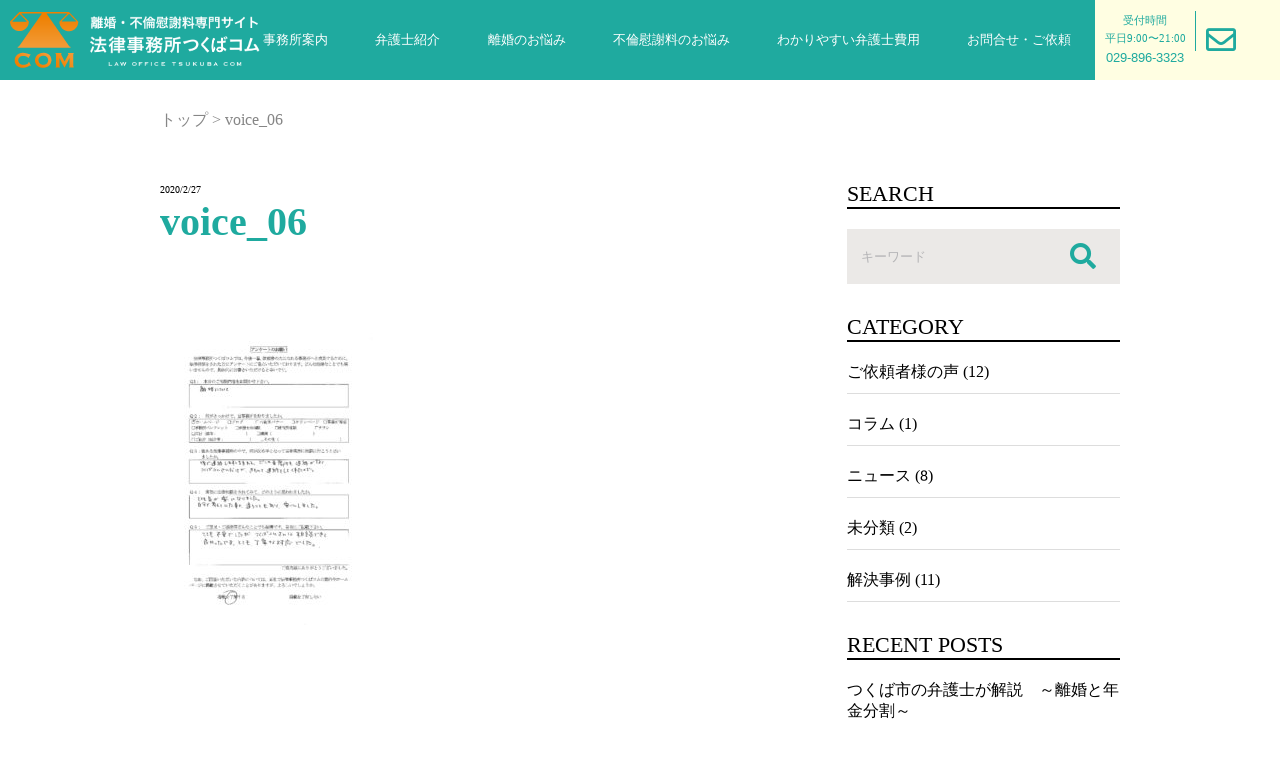

--- FILE ---
content_type: text/html; charset=UTF-8
request_url: https://rikon-tsukuba.com/voice_06/
body_size: 9679
content:

<!-- headerまでをget_header()に置き換える -->
<!DOCTYPE html>
<html lang="ja">

<head>
    <meta charset="UTF-8">
    <meta name="viewport" content="width=device-width, initial-scale=1.0">
    <meta http-equiv="X-UA-Compatible" content="ie=edge">
    <meta name="format-detection" content="telephone=no">
    
	
	<!-- Google tag (gtag.js) -->
	<script async src="https://www.googletagmanager.com/gtag/js?id=G-70RC1XXD9D"></script>
	<script>
	  window.dataLayer = window.dataLayer || [];
	  function gtag(){dataLayer.push(arguments);}
	  gtag('js', new Date());

	  gtag('config', 'G-70RC1XXD9D');
	</script>
	
	<!-- Google tag (gtag.js) -->
	<script async src="https://www.googletagmanager.com/gtag/js?id=UA-38088491-4"></script>
	<script>
	  window.dataLayer = window.dataLayer || [];
	  function gtag(){dataLayer.push(arguments);}
	  gtag('js', new Date());

	  gtag('config', 'UA-38088491-4');
	</script>
	
	<!-- Google tag (gtag.js) -->
	<script async src="https://www.googletagmanager.com/gtag/js?id=AW-980740695"></script>
	<script>
	  window.dataLayer = window.dataLayer || [];
	  function gtag(){dataLayer.push(arguments);}
	  gtag('js', new Date());

	  gtag('config', 'AW-980740695');
	</script>

	
	<!-- Begin Mieruca Embed Code -->
		<script type="text/javascript" id="mierucajs">
		window.__fid = window.__fid || [];__fid.push([710090971]);
		(function() {
		function mieruca(){if(typeof window.__fjsld != "undefined") return; window.__fjsld = 1; var fjs = document.createElement('script'); fjs.type = 'text/javascript'; fjs.async = true; fjs.id = "fjssync"; var timestamp = new Date;fjs.src = ('https:' == document.location.protocol ? 'https' : 'http') + '://hm.mieru-ca.com/service/js/mieruca-hm.js?v='+ timestamp.getTime(); var x = document.getElementsByTagName('script')[0]; x.parentNode.insertBefore(fjs, x); };
		setTimeout(mieruca, 500); document.readyState != "complete" ? (window.attachEvent ? window.attachEvent("onload", mieruca) : window.addEventListener("load", mieruca, false)) : mieruca();
		})();
		</script>
		<!-- End Mieruca Embed Code -->
	
    
		<!-- All in One SEO 4.9.3 - aioseo.com -->
		<title>voice_06 | 法律事務所つくばコム 離婚専門サイト</title>
	<meta name="robots" content="max-image-preview:large" />
	<meta name="author" content="bg-rtkb"/>
	<link rel="canonical" href="https://rikon-tsukuba.com/voice_06/" />
	<meta name="generator" content="All in One SEO (AIOSEO) 4.9.3" />
		<script type="application/ld+json" class="aioseo-schema">
			{"@context":"https:\/\/schema.org","@graph":[{"@type":"BreadcrumbList","@id":"https:\/\/rikon-tsukuba.com\/voice_06\/#breadcrumblist","itemListElement":[{"@type":"ListItem","@id":"https:\/\/rikon-tsukuba.com#listItem","position":1,"name":"\u30db\u30fc\u30e0","item":"https:\/\/rikon-tsukuba.com","nextItem":{"@type":"ListItem","@id":"https:\/\/rikon-tsukuba.com\/voice_06\/#listItem","name":"voice_06"}},{"@type":"ListItem","@id":"https:\/\/rikon-tsukuba.com\/voice_06\/#listItem","position":2,"name":"voice_06","previousItem":{"@type":"ListItem","@id":"https:\/\/rikon-tsukuba.com#listItem","name":"\u30db\u30fc\u30e0"}}]},{"@type":"ItemPage","@id":"https:\/\/rikon-tsukuba.com\/voice_06\/#itempage","url":"https:\/\/rikon-tsukuba.com\/voice_06\/","name":"voice_06 | \u6cd5\u5f8b\u4e8b\u52d9\u6240\u3064\u304f\u3070\u30b3\u30e0 \u96e2\u5a5a\u5c02\u9580\u30b5\u30a4\u30c8","inLanguage":"ja","isPartOf":{"@id":"https:\/\/rikon-tsukuba.com\/#website"},"breadcrumb":{"@id":"https:\/\/rikon-tsukuba.com\/voice_06\/#breadcrumblist"},"author":{"@id":"https:\/\/rikon-tsukuba.com\/author\/bg-rtkb\/#author"},"creator":{"@id":"https:\/\/rikon-tsukuba.com\/author\/bg-rtkb\/#author"},"datePublished":"2020-02-27T21:05:03+09:00","dateModified":"2020-02-27T21:05:03+09:00"},{"@type":"Organization","@id":"https:\/\/rikon-tsukuba.com\/#organization","name":"\u6cd5\u5f8b\u4e8b\u52d9\u6240\u3064\u304f\u3070\u30b3\u30e0\u3000\u96e2\u5a5a\u5c02\u9580\u30b5\u30a4\u30c8","description":"\u8328\u57ce\u30fb\u3064\u304f\u3070\u306e\u5f01\u8b77\u58eb","url":"https:\/\/rikon-tsukuba.com\/"},{"@type":"Person","@id":"https:\/\/rikon-tsukuba.com\/author\/bg-rtkb\/#author","url":"https:\/\/rikon-tsukuba.com\/author\/bg-rtkb\/","name":"bg-rtkb","image":{"@type":"ImageObject","@id":"https:\/\/rikon-tsukuba.com\/voice_06\/#authorImage","url":"https:\/\/secure.gravatar.com\/avatar\/e55acddbb16782040982eb48eb1805fa?s=96&d=mm&r=g","width":96,"height":96,"caption":"bg-rtkb"}},{"@type":"WebSite","@id":"https:\/\/rikon-tsukuba.com\/#website","url":"https:\/\/rikon-tsukuba.com\/","name":"\u6cd5\u5f8b\u4e8b\u52d9\u6240\u3064\u304f\u3070\u30b3\u30e0\u3000\u96e2\u5a5a\u5c02\u9580\u30b5\u30a4\u30c8","description":"\u8328\u57ce\u30fb\u3064\u304f\u3070\u306e\u5f01\u8b77\u58eb","inLanguage":"ja","publisher":{"@id":"https:\/\/rikon-tsukuba.com\/#organization"}}]}
		</script>
		<!-- All in One SEO -->

<link rel='dns-prefetch' href='//www.googletagmanager.com' />
<link rel='dns-prefetch' href='//use.fontawesome.com' />
<link rel="alternate" type="application/rss+xml" title="法律事務所つくばコム　離婚専門サイト &raquo; voice_06 のコメントのフィード" href="https://rikon-tsukuba.com/feed/?attachment_id=547" />
<script type="text/javascript">
/* <![CDATA[ */
window._wpemojiSettings = {"baseUrl":"https:\/\/s.w.org\/images\/core\/emoji\/15.0.3\/72x72\/","ext":".png","svgUrl":"https:\/\/s.w.org\/images\/core\/emoji\/15.0.3\/svg\/","svgExt":".svg","source":{"concatemoji":"https:\/\/rikon-tsukuba.com\/wp-includes\/js\/wp-emoji-release.min.js?ver=6.5.7"}};
/*! This file is auto-generated */
!function(i,n){var o,s,e;function c(e){try{var t={supportTests:e,timestamp:(new Date).valueOf()};sessionStorage.setItem(o,JSON.stringify(t))}catch(e){}}function p(e,t,n){e.clearRect(0,0,e.canvas.width,e.canvas.height),e.fillText(t,0,0);var t=new Uint32Array(e.getImageData(0,0,e.canvas.width,e.canvas.height).data),r=(e.clearRect(0,0,e.canvas.width,e.canvas.height),e.fillText(n,0,0),new Uint32Array(e.getImageData(0,0,e.canvas.width,e.canvas.height).data));return t.every(function(e,t){return e===r[t]})}function u(e,t,n){switch(t){case"flag":return n(e,"\ud83c\udff3\ufe0f\u200d\u26a7\ufe0f","\ud83c\udff3\ufe0f\u200b\u26a7\ufe0f")?!1:!n(e,"\ud83c\uddfa\ud83c\uddf3","\ud83c\uddfa\u200b\ud83c\uddf3")&&!n(e,"\ud83c\udff4\udb40\udc67\udb40\udc62\udb40\udc65\udb40\udc6e\udb40\udc67\udb40\udc7f","\ud83c\udff4\u200b\udb40\udc67\u200b\udb40\udc62\u200b\udb40\udc65\u200b\udb40\udc6e\u200b\udb40\udc67\u200b\udb40\udc7f");case"emoji":return!n(e,"\ud83d\udc26\u200d\u2b1b","\ud83d\udc26\u200b\u2b1b")}return!1}function f(e,t,n){var r="undefined"!=typeof WorkerGlobalScope&&self instanceof WorkerGlobalScope?new OffscreenCanvas(300,150):i.createElement("canvas"),a=r.getContext("2d",{willReadFrequently:!0}),o=(a.textBaseline="top",a.font="600 32px Arial",{});return e.forEach(function(e){o[e]=t(a,e,n)}),o}function t(e){var t=i.createElement("script");t.src=e,t.defer=!0,i.head.appendChild(t)}"undefined"!=typeof Promise&&(o="wpEmojiSettingsSupports",s=["flag","emoji"],n.supports={everything:!0,everythingExceptFlag:!0},e=new Promise(function(e){i.addEventListener("DOMContentLoaded",e,{once:!0})}),new Promise(function(t){var n=function(){try{var e=JSON.parse(sessionStorage.getItem(o));if("object"==typeof e&&"number"==typeof e.timestamp&&(new Date).valueOf()<e.timestamp+604800&&"object"==typeof e.supportTests)return e.supportTests}catch(e){}return null}();if(!n){if("undefined"!=typeof Worker&&"undefined"!=typeof OffscreenCanvas&&"undefined"!=typeof URL&&URL.createObjectURL&&"undefined"!=typeof Blob)try{var e="postMessage("+f.toString()+"("+[JSON.stringify(s),u.toString(),p.toString()].join(",")+"));",r=new Blob([e],{type:"text/javascript"}),a=new Worker(URL.createObjectURL(r),{name:"wpTestEmojiSupports"});return void(a.onmessage=function(e){c(n=e.data),a.terminate(),t(n)})}catch(e){}c(n=f(s,u,p))}t(n)}).then(function(e){for(var t in e)n.supports[t]=e[t],n.supports.everything=n.supports.everything&&n.supports[t],"flag"!==t&&(n.supports.everythingExceptFlag=n.supports.everythingExceptFlag&&n.supports[t]);n.supports.everythingExceptFlag=n.supports.everythingExceptFlag&&!n.supports.flag,n.DOMReady=!1,n.readyCallback=function(){n.DOMReady=!0}}).then(function(){return e}).then(function(){var e;n.supports.everything||(n.readyCallback(),(e=n.source||{}).concatemoji?t(e.concatemoji):e.wpemoji&&e.twemoji&&(t(e.twemoji),t(e.wpemoji)))}))}((window,document),window._wpemojiSettings);
/* ]]> */
</script>
<style id='wp-emoji-styles-inline-css' type='text/css'>

	img.wp-smiley, img.emoji {
		display: inline !important;
		border: none !important;
		box-shadow: none !important;
		height: 1em !important;
		width: 1em !important;
		margin: 0 0.07em !important;
		vertical-align: -0.1em !important;
		background: none !important;
		padding: 0 !important;
	}
</style>
<link rel='stylesheet' id='wp-block-library-css' href='https://rikon-tsukuba.com/wp-includes/css/dist/block-library/style.min.css?ver=6.5.7' type='text/css' media='all' />
<link rel='stylesheet' id='aioseo/css/src/vue/standalone/blocks/table-of-contents/global.scss-css' href='https://rikon-tsukuba.com/wp-content/plugins/all-in-one-seo-pack/dist/Lite/assets/css/table-of-contents/global.e90f6d47.css?ver=4.9.3' type='text/css' media='all' />
<style id='classic-theme-styles-inline-css' type='text/css'>
/*! This file is auto-generated */
.wp-block-button__link{color:#fff;background-color:#32373c;border-radius:9999px;box-shadow:none;text-decoration:none;padding:calc(.667em + 2px) calc(1.333em + 2px);font-size:1.125em}.wp-block-file__button{background:#32373c;color:#fff;text-decoration:none}
</style>
<style id='global-styles-inline-css' type='text/css'>
body{--wp--preset--color--black: #000000;--wp--preset--color--cyan-bluish-gray: #abb8c3;--wp--preset--color--white: #ffffff;--wp--preset--color--pale-pink: #f78da7;--wp--preset--color--vivid-red: #cf2e2e;--wp--preset--color--luminous-vivid-orange: #ff6900;--wp--preset--color--luminous-vivid-amber: #fcb900;--wp--preset--color--light-green-cyan: #7bdcb5;--wp--preset--color--vivid-green-cyan: #00d084;--wp--preset--color--pale-cyan-blue: #8ed1fc;--wp--preset--color--vivid-cyan-blue: #0693e3;--wp--preset--color--vivid-purple: #9b51e0;--wp--preset--gradient--vivid-cyan-blue-to-vivid-purple: linear-gradient(135deg,rgba(6,147,227,1) 0%,rgb(155,81,224) 100%);--wp--preset--gradient--light-green-cyan-to-vivid-green-cyan: linear-gradient(135deg,rgb(122,220,180) 0%,rgb(0,208,130) 100%);--wp--preset--gradient--luminous-vivid-amber-to-luminous-vivid-orange: linear-gradient(135deg,rgba(252,185,0,1) 0%,rgba(255,105,0,1) 100%);--wp--preset--gradient--luminous-vivid-orange-to-vivid-red: linear-gradient(135deg,rgba(255,105,0,1) 0%,rgb(207,46,46) 100%);--wp--preset--gradient--very-light-gray-to-cyan-bluish-gray: linear-gradient(135deg,rgb(238,238,238) 0%,rgb(169,184,195) 100%);--wp--preset--gradient--cool-to-warm-spectrum: linear-gradient(135deg,rgb(74,234,220) 0%,rgb(151,120,209) 20%,rgb(207,42,186) 40%,rgb(238,44,130) 60%,rgb(251,105,98) 80%,rgb(254,248,76) 100%);--wp--preset--gradient--blush-light-purple: linear-gradient(135deg,rgb(255,206,236) 0%,rgb(152,150,240) 100%);--wp--preset--gradient--blush-bordeaux: linear-gradient(135deg,rgb(254,205,165) 0%,rgb(254,45,45) 50%,rgb(107,0,62) 100%);--wp--preset--gradient--luminous-dusk: linear-gradient(135deg,rgb(255,203,112) 0%,rgb(199,81,192) 50%,rgb(65,88,208) 100%);--wp--preset--gradient--pale-ocean: linear-gradient(135deg,rgb(255,245,203) 0%,rgb(182,227,212) 50%,rgb(51,167,181) 100%);--wp--preset--gradient--electric-grass: linear-gradient(135deg,rgb(202,248,128) 0%,rgb(113,206,126) 100%);--wp--preset--gradient--midnight: linear-gradient(135deg,rgb(2,3,129) 0%,rgb(40,116,252) 100%);--wp--preset--font-size--small: 13px;--wp--preset--font-size--medium: 20px;--wp--preset--font-size--large: 36px;--wp--preset--font-size--x-large: 42px;--wp--preset--spacing--20: 0.44rem;--wp--preset--spacing--30: 0.67rem;--wp--preset--spacing--40: 1rem;--wp--preset--spacing--50: 1.5rem;--wp--preset--spacing--60: 2.25rem;--wp--preset--spacing--70: 3.38rem;--wp--preset--spacing--80: 5.06rem;--wp--preset--shadow--natural: 6px 6px 9px rgba(0, 0, 0, 0.2);--wp--preset--shadow--deep: 12px 12px 50px rgba(0, 0, 0, 0.4);--wp--preset--shadow--sharp: 6px 6px 0px rgba(0, 0, 0, 0.2);--wp--preset--shadow--outlined: 6px 6px 0px -3px rgba(255, 255, 255, 1), 6px 6px rgba(0, 0, 0, 1);--wp--preset--shadow--crisp: 6px 6px 0px rgba(0, 0, 0, 1);}:where(.is-layout-flex){gap: 0.5em;}:where(.is-layout-grid){gap: 0.5em;}body .is-layout-flex{display: flex;}body .is-layout-flex{flex-wrap: wrap;align-items: center;}body .is-layout-flex > *{margin: 0;}body .is-layout-grid{display: grid;}body .is-layout-grid > *{margin: 0;}:where(.wp-block-columns.is-layout-flex){gap: 2em;}:where(.wp-block-columns.is-layout-grid){gap: 2em;}:where(.wp-block-post-template.is-layout-flex){gap: 1.25em;}:where(.wp-block-post-template.is-layout-grid){gap: 1.25em;}.has-black-color{color: var(--wp--preset--color--black) !important;}.has-cyan-bluish-gray-color{color: var(--wp--preset--color--cyan-bluish-gray) !important;}.has-white-color{color: var(--wp--preset--color--white) !important;}.has-pale-pink-color{color: var(--wp--preset--color--pale-pink) !important;}.has-vivid-red-color{color: var(--wp--preset--color--vivid-red) !important;}.has-luminous-vivid-orange-color{color: var(--wp--preset--color--luminous-vivid-orange) !important;}.has-luminous-vivid-amber-color{color: var(--wp--preset--color--luminous-vivid-amber) !important;}.has-light-green-cyan-color{color: var(--wp--preset--color--light-green-cyan) !important;}.has-vivid-green-cyan-color{color: var(--wp--preset--color--vivid-green-cyan) !important;}.has-pale-cyan-blue-color{color: var(--wp--preset--color--pale-cyan-blue) !important;}.has-vivid-cyan-blue-color{color: var(--wp--preset--color--vivid-cyan-blue) !important;}.has-vivid-purple-color{color: var(--wp--preset--color--vivid-purple) !important;}.has-black-background-color{background-color: var(--wp--preset--color--black) !important;}.has-cyan-bluish-gray-background-color{background-color: var(--wp--preset--color--cyan-bluish-gray) !important;}.has-white-background-color{background-color: var(--wp--preset--color--white) !important;}.has-pale-pink-background-color{background-color: var(--wp--preset--color--pale-pink) !important;}.has-vivid-red-background-color{background-color: var(--wp--preset--color--vivid-red) !important;}.has-luminous-vivid-orange-background-color{background-color: var(--wp--preset--color--luminous-vivid-orange) !important;}.has-luminous-vivid-amber-background-color{background-color: var(--wp--preset--color--luminous-vivid-amber) !important;}.has-light-green-cyan-background-color{background-color: var(--wp--preset--color--light-green-cyan) !important;}.has-vivid-green-cyan-background-color{background-color: var(--wp--preset--color--vivid-green-cyan) !important;}.has-pale-cyan-blue-background-color{background-color: var(--wp--preset--color--pale-cyan-blue) !important;}.has-vivid-cyan-blue-background-color{background-color: var(--wp--preset--color--vivid-cyan-blue) !important;}.has-vivid-purple-background-color{background-color: var(--wp--preset--color--vivid-purple) !important;}.has-black-border-color{border-color: var(--wp--preset--color--black) !important;}.has-cyan-bluish-gray-border-color{border-color: var(--wp--preset--color--cyan-bluish-gray) !important;}.has-white-border-color{border-color: var(--wp--preset--color--white) !important;}.has-pale-pink-border-color{border-color: var(--wp--preset--color--pale-pink) !important;}.has-vivid-red-border-color{border-color: var(--wp--preset--color--vivid-red) !important;}.has-luminous-vivid-orange-border-color{border-color: var(--wp--preset--color--luminous-vivid-orange) !important;}.has-luminous-vivid-amber-border-color{border-color: var(--wp--preset--color--luminous-vivid-amber) !important;}.has-light-green-cyan-border-color{border-color: var(--wp--preset--color--light-green-cyan) !important;}.has-vivid-green-cyan-border-color{border-color: var(--wp--preset--color--vivid-green-cyan) !important;}.has-pale-cyan-blue-border-color{border-color: var(--wp--preset--color--pale-cyan-blue) !important;}.has-vivid-cyan-blue-border-color{border-color: var(--wp--preset--color--vivid-cyan-blue) !important;}.has-vivid-purple-border-color{border-color: var(--wp--preset--color--vivid-purple) !important;}.has-vivid-cyan-blue-to-vivid-purple-gradient-background{background: var(--wp--preset--gradient--vivid-cyan-blue-to-vivid-purple) !important;}.has-light-green-cyan-to-vivid-green-cyan-gradient-background{background: var(--wp--preset--gradient--light-green-cyan-to-vivid-green-cyan) !important;}.has-luminous-vivid-amber-to-luminous-vivid-orange-gradient-background{background: var(--wp--preset--gradient--luminous-vivid-amber-to-luminous-vivid-orange) !important;}.has-luminous-vivid-orange-to-vivid-red-gradient-background{background: var(--wp--preset--gradient--luminous-vivid-orange-to-vivid-red) !important;}.has-very-light-gray-to-cyan-bluish-gray-gradient-background{background: var(--wp--preset--gradient--very-light-gray-to-cyan-bluish-gray) !important;}.has-cool-to-warm-spectrum-gradient-background{background: var(--wp--preset--gradient--cool-to-warm-spectrum) !important;}.has-blush-light-purple-gradient-background{background: var(--wp--preset--gradient--blush-light-purple) !important;}.has-blush-bordeaux-gradient-background{background: var(--wp--preset--gradient--blush-bordeaux) !important;}.has-luminous-dusk-gradient-background{background: var(--wp--preset--gradient--luminous-dusk) !important;}.has-pale-ocean-gradient-background{background: var(--wp--preset--gradient--pale-ocean) !important;}.has-electric-grass-gradient-background{background: var(--wp--preset--gradient--electric-grass) !important;}.has-midnight-gradient-background{background: var(--wp--preset--gradient--midnight) !important;}.has-small-font-size{font-size: var(--wp--preset--font-size--small) !important;}.has-medium-font-size{font-size: var(--wp--preset--font-size--medium) !important;}.has-large-font-size{font-size: var(--wp--preset--font-size--large) !important;}.has-x-large-font-size{font-size: var(--wp--preset--font-size--x-large) !important;}
.wp-block-navigation a:where(:not(.wp-element-button)){color: inherit;}
:where(.wp-block-post-template.is-layout-flex){gap: 1.25em;}:where(.wp-block-post-template.is-layout-grid){gap: 1.25em;}
:where(.wp-block-columns.is-layout-flex){gap: 2em;}:where(.wp-block-columns.is-layout-grid){gap: 2em;}
.wp-block-pullquote{font-size: 1.5em;line-height: 1.6;}
</style>
<link rel='stylesheet' id='fontawesome-css' href='https://use.fontawesome.com/releases/v5.8.2/css/all.css?ver=5.8.2' type='text/css' media='all' />
<link rel='stylesheet' id='style-css' href='https://rikon-tsukuba.com/wp-content/themes/tsukuba_com/common/css/style.css?ver=1.0.0' type='text/css' media='all' />
<link rel='stylesheet' id='style_sp-css' href='https://rikon-tsukuba.com/wp-content/themes/tsukuba_com/common/css/style_sp.css?ver=1.0.0' type='text/css' media='all' />
<link rel='stylesheet' id='reset-css' href='https://rikon-tsukuba.com/wp-content/themes/tsukuba_com/common/css/reset.css?ver=1.0.0' type='text/css' media='all' />
<link rel='stylesheet' id='swiper-css' href='https://rikon-tsukuba.com/wp-content/themes/tsukuba_com/common/css/swiper.css?ver=1.0.0' type='text/css' media='all' />
<script type="text/javascript" src="https://rikon-tsukuba.com/wp-includes/js/jquery/jquery.min.js?ver=3.7.1" id="jquery-core-js"></script>
<script type="text/javascript" src="https://rikon-tsukuba.com/wp-includes/js/jquery/jquery-migrate.min.js?ver=3.4.1" id="jquery-migrate-js"></script>

<!-- Site Kit によって追加された Google タグ（gtag.js）スニペット -->
<!-- Google アナリティクス スニペット (Site Kit が追加) -->
<script type="text/javascript" src="https://www.googletagmanager.com/gtag/js?id=G-YV9LV7F64G" id="google_gtagjs-js" async></script>
<script type="text/javascript" id="google_gtagjs-js-after">
/* <![CDATA[ */
window.dataLayer = window.dataLayer || [];function gtag(){dataLayer.push(arguments);}
gtag("set","linker",{"domains":["rikon-tsukuba.com"]});
gtag("js", new Date());
gtag("set", "developer_id.dZTNiMT", true);
gtag("config", "G-YV9LV7F64G");
/* ]]> */
</script>
<link rel="https://api.w.org/" href="https://rikon-tsukuba.com/wp-json/" /><link rel="alternate" type="application/json" href="https://rikon-tsukuba.com/wp-json/wp/v2/media/547" /><link rel="EditURI" type="application/rsd+xml" title="RSD" href="https://rikon-tsukuba.com/xmlrpc.php?rsd" />
<meta name="generator" content="WordPress 6.5.7" />
<link rel='shortlink' href='https://rikon-tsukuba.com/?p=547' />
<link rel="alternate" type="application/json+oembed" href="https://rikon-tsukuba.com/wp-json/oembed/1.0/embed?url=https%3A%2F%2Frikon-tsukuba.com%2Fvoice_06%2F" />
<link rel="alternate" type="text/xml+oembed" href="https://rikon-tsukuba.com/wp-json/oembed/1.0/embed?url=https%3A%2F%2Frikon-tsukuba.com%2Fvoice_06%2F&#038;format=xml" />
<meta name="generator" content="Site Kit by Google 1.170.0" /><link rel="icon" href="https://rikon-tsukuba.com/wp-content/uploads/2020/02/cropped-logo_orange-32x32.png" sizes="32x32" />
<link rel="icon" href="https://rikon-tsukuba.com/wp-content/uploads/2020/02/cropped-logo_orange-192x192.png" sizes="192x192" />
<link rel="apple-touch-icon" href="https://rikon-tsukuba.com/wp-content/uploads/2020/02/cropped-logo_orange-180x180.png" />
<meta name="msapplication-TileImage" content="https://rikon-tsukuba.com/wp-content/uploads/2020/02/cropped-logo_orange-270x270.png" />
</head>

<body data-rsssl=1>

    <!--- header Section -->
    <header>
        <div class="navbar">
            <span class="navbar__icon"></span>
            <span class="navbar__icon"></span>
            <span class="navbar__icon"></span>
        </div>
        <div class="header-container" id="header">
            <h1>
                <a class="pcmode" href="https://rikon-tsukuba.com/"><div><img src="https://rikon-tsukuba.com/wp-content/themes/tsukuba_com/common/img/logo_orange.svg" alt="ロゴマーク"><img src="https://rikon-tsukuba.com/wp-content/themes/tsukuba_com/common/img/header_logo_pc.png" alt="ロゴ"></div></a>
                <a class="spmode" href="https://rikon-tsukuba.com/"><div><img src="https://rikon-tsukuba.com/wp-content/themes/tsukuba_com/common/img/logo_orange.svg" alt="ロゴマーク"><img src="https://rikon-tsukuba.com/wp-content/themes/tsukuba_com/common/img/header_logo_sp.png" alt="ロゴ"></div></a>
            </h1>

            <ul id="menu-%e3%83%98%e3%83%83%e3%83%80%e3%83%bc%e3%83%a1%e3%83%8b%e3%83%a5%e3%83%bc" class="header-list"><li id="menu-item-443" class="menu-item menu-item-type-custom menu-item-object-custom menu-item-443"><a href="https://rikon-tsukuba.com/lawyer/#access">事務所案内</a></li>
<li id="menu-item-29" class="menu-item menu-item-type-post_type menu-item-object-page menu-item-29"><a href="https://rikon-tsukuba.com/lawyer/">弁護士紹介</a></li>
<li id="menu-item-28" class="menu-item menu-item-type-post_type menu-item-object-page menu-item-28"><a href="https://rikon-tsukuba.com/rikon/">離婚のお悩み</a></li>
<li id="menu-item-178" class="menu-item menu-item-type-custom menu-item-object-custom menu-item-has-children menu-item-178"><a>不倫慰謝料のお悩み</a>
<ul class="sub-menu">
	<li id="menu-item-177" class="menu-item menu-item-type-post_type menu-item-object-page menu-item-177"><a href="https://rikon-tsukuba.com/shitai/">不倫慰謝料請求したい方</a></li>
	<li id="menu-item-176" class="menu-item menu-item-type-post_type menu-item-object-page menu-item-176"><a href="https://rikon-tsukuba.com/sareta/">不倫慰謝料請求された方</a></li>
</ul>
</li>
<li id="menu-item-26" class="menu-item menu-item-type-post_type menu-item-object-page menu-item-26"><a href="https://rikon-tsukuba.com/fee/">わかりやすい弁護士費用</a></li>
<li id="menu-item-25" class="menu-item menu-item-type-post_type menu-item-object-page menu-item-25"><a href="https://rikon-tsukuba.com/contact/">お問合せ・ご依頼</a></li>
</ul>            <div class="header-contact">
                <div class="header-contact-child">
                    <p class="contact-child01">受付時間</p>
                    <p class="contact-child01">平日9:00〜21:00</p>
                    <p class="contact-child02 font-kakugothic">029-896-3323</p>
                </div>
                <a href="https://rikon-tsukuba.com/contact/"><i class="far fa-envelope icon_mail c-hover"></i></a>
            </div>
        </<img>

    </header>

    <!--- modal Section -->

    <div class="modal">
        <div class="modal-inner">
        <ul id="menu-%e3%83%a2%e3%83%bc%e3%83%80%e3%83%ab%e3%83%a1%e3%83%8b%e3%83%a5%e3%83%bc" class="modal-top"><li id="menu-item-444" class="menu-item menu-item-type-custom menu-item-object-custom menu-item-444"><a href="https://rikon-tsukuba.com/lawyer/#access">事務所案内</a></li>
<li id="menu-item-42" class="menu-item menu-item-type-post_type menu-item-object-page menu-item-42"><a href="https://rikon-tsukuba.com/lawyer/">弁護士紹介</a></li>
<li id="menu-item-41" class="menu-item menu-item-type-post_type menu-item-object-page menu-item-41"><a href="https://rikon-tsukuba.com/rikon/">離婚のお悩み</a></li>
<li id="menu-item-182" class="menu-item menu-item-type-post_type menu-item-object-page menu-item-182"><a href="https://rikon-tsukuba.com/shitai/">不倫慰謝料請求したい方</a></li>
<li id="menu-item-181" class="menu-item menu-item-type-post_type menu-item-object-page menu-item-181"><a href="https://rikon-tsukuba.com/sareta/">不倫慰謝料請求された方</a></li>
<li id="menu-item-39" class="menu-item menu-item-type-post_type menu-item-object-page menu-item-39"><a href="https://rikon-tsukuba.com/fee/">わかりやすい弁護士費用</a></li>
<li id="menu-item-38" class="menu-item menu-item-type-post_type menu-item-object-page menu-item-38"><a href="https://rikon-tsukuba.com/contact/">お問合せ・ご依頼</a></li>
</ul>            <span></span>
            <h2>60分無料相談はお電話・<br>メールにてご予約ください</h2>
            <div class="c-contact-container">
                <div class="c-contact-container-child">
                <a href="tel:029-896-3323">
					<!-- Event snippet for つくばコム離婚_電話 conversion page
							In your html page, add the snippet and call gtag_report_conversion when someone clicks on the chosen link or button. -->
							<script>
							function gtag_report_conversion(url) {
							  var callback = function () {
								if (typeof(url) != 'undefined') {
								  window.location = url;
								}
							  };
							  gtag('event', 'conversion', {
								  'send_to': 'AW-980740695/rV8wCKeYg4kYENfU09MD',
								  'event_callback': callback
							  });
							  return false;
							}
							</script>
                    <i class="fas fa-phone"></i>
                    <p>029-896-3323</p></a>
                </div>
                <div class="c-contact-container-child">
                <a href="https://rikon-tsukuba.com/contact/">
                    <i class="far fa-envelope"></i>
                    <p>メールはこちらから</p></a>
                </div>
            </div>
        </div>
    </div>
<div class="breadcrumbs">
<!-- Breadcrumb NavXT 7.2.0 -->
<span property="itemListElement" typeof="ListItem"><a property="item" typeof="WebPage" title="Go to 法律事務所つくばコム　離婚専門サイト." href="https://rikon-tsukuba.com" class="home" ><span property="name">トップ</span></a><meta property="position" content="1"></span> &gt; <span class="post post-attachment current-item">voice_06</span></div>

	<!--- detail Section -->

	<div class="column">
     <div class="column-inner">
		 <div class="column-inner-flex">
						<div class="column-inner-left">
					

				
								
										<!-- カテゴリリスト取得 -->
										
									<p class="detail-date">2020/2/27</p>

								<h1 class="single-title">voice_06</h1>

							<div class="single-text">
									<p class="attachment"><a href='https://rikon-tsukuba.com/wp-content/uploads/2020/02/voice_06.pdf'><img fetchpriority="high" decoding="async" width="213" height="300" src="https://rikon-tsukuba.com/wp-content/uploads/2020/02/voice_06-pdf-213x300.jpg" class="attachment-medium size-medium" alt="" /></a></p>
							</div>

	

				<div class="single-pagenation-prev">
								</div>


				<div class="single-pagenation-next">
								</div>

												</div>
					
				<div class="column-inner-right">
					
<div class="sidebar">
<div class="sidebar-container">
<!-- secondary -->
<aside id="secondary">
<div id="search-3" class="widget widget_search"><div class="widget-title">SEARCH</div><!-- search-form -->
<form method="get" class="search-form" action="https://rikon-tsukuba.com">
<input type="search" class="search-field" value="" placeholder="キーワード" name="s" id="s">
<button type="submit" class="search-submit"><i class="fas fa-search"></i></button>
</form><!-- /search-form --></div><div id="categories-3" class="widget widget_categories"><div class="widget-title">CATEGORY</div>
			<ul>
					<li class="cat-item cat-item-11"><a href="https://rikon-tsukuba.com/category/voice/">ご依頼者様の声</a> (12)
</li>
	<li class="cat-item cat-item-13"><a href="https://rikon-tsukuba.com/category/%e3%82%b3%e3%83%a9%e3%83%a0/">コラム</a> (1)
</li>
	<li class="cat-item cat-item-12"><a href="https://rikon-tsukuba.com/category/news/">ニュース</a> (8)
</li>
	<li class="cat-item cat-item-1"><a href="https://rikon-tsukuba.com/category/%e6%9c%aa%e5%88%86%e9%a1%9e/">未分類</a> (2)
</li>
	<li class="cat-item cat-item-10"><a href="https://rikon-tsukuba.com/category/case/">解決事例</a> (11)
</li>
			</ul>

			</div>
		<div id="recent-posts-4" class="widget widget_recent_entries">
		<div class="widget-title">RECENT POSTS</div>
		<ul>
											<li>
					<a href="https://rikon-tsukuba.com/%e3%81%a4%e3%81%8f%e3%81%b0%e5%b8%82%e3%81%ae%e5%bc%81%e8%ad%b7%e5%a3%ab%e3%81%8c%e8%a7%a3%e8%aa%ac%e3%80%80%ef%bd%9e%e9%9b%a2%e5%a9%9a%e3%81%a8%e5%b9%b4%e9%87%91%e5%88%86%e5%89%b2%ef%bd%9e/">つくば市の弁護士が解説　～離婚と年金分割～</a>
											<span class="post-date">2021/3/12</span>
									</li>
											<li>
					<a href="https://rikon-tsukuba.com/%e3%80%90%e3%82%b3%e3%83%ad%e3%83%8a%e5%af%be%e7%ad%96%e3%80%91%e9%9d%9e%e6%8e%a5%e8%a7%a6%e5%9e%8b%e8%87%aa%e5%8b%95%e6%a4%9c%e6%b8%a9%e8%a3%85%e7%bd%ae%e3%82%92%e5%b0%8e%e5%85%a5%e3%81%97%e3%81%be/">【コロナ対策】非接触型自動検温装置を導入します。</a>
											<span class="post-date">2021/1/08</span>
									</li>
											<li>
					<a href="https://rikon-tsukuba.com/%e4%ba%8b%e5%8b%99%e6%89%80%e3%81%ae%e6%96%b0%e7%af%89%e7%a7%bb%e8%bb%a2%e3%81%ae%e3%81%94%e6%a1%88%e5%86%85/">事務所の新築移転のご案内</a>
											<span class="post-date">2021/1/01</span>
									</li>
											<li>
					<a href="https://rikon-tsukuba.com/%ef%bd%9e%ef%bc%91%e7%95%aa%e7%9b%b8%e8%ab%87%e3%81%97%e3%82%84%e3%81%99%e3%81%84%e5%bc%81%e8%ad%b7%e5%a3%ab%e3%82%92%e7%9b%ae%e6%8c%87%e3%81%97%e3%81%a6%ef%bd%9e%e3%80%80%e4%ba%8b%e5%8b%99%e6%89%80/">～１番相談しやすい弁護士を目指して～　事務所の新築工事が始まります。</a>
											<span class="post-date">2020/9/30</span>
									</li>
											<li>
					<a href="https://rikon-tsukuba.com/%e9%9b%a2%e5%a9%9a%e7%9b%b8%e8%ab%87%e3%80%80%e3%80%8c%e3%82%b3%e3%83%ad%e3%83%8a%e9%9b%a2%e5%a9%9a%e3%80%8d%e3%81%af%e6%9c%ac%e5%bd%93%e3%81%ab%e3%81%82%e3%82%8b%e3%81%ae%e3%81%8b%ef%bc%9f/">離婚相談　「コロナ離婚」は本当にあるのか？</a>
											<span class="post-date">2020/8/28</span>
									</li>
					</ul>

		</div><div id="archives-3" class="widget widget_archive"><div class="widget-title">ARCHIVE</div>
			<ul>
					<li><a href='https://rikon-tsukuba.com/2021/03/'>2021年3月</a>&nbsp;(1)</li>
	<li><a href='https://rikon-tsukuba.com/2021/01/'>2021年1月</a>&nbsp;(2)</li>
	<li><a href='https://rikon-tsukuba.com/2020/09/'>2020年9月</a>&nbsp;(1)</li>
	<li><a href='https://rikon-tsukuba.com/2020/08/'>2020年8月</a>&nbsp;(1)</li>
	<li><a href='https://rikon-tsukuba.com/2020/05/'>2020年5月</a>&nbsp;(1)</li>
	<li><a href='https://rikon-tsukuba.com/2020/04/'>2020年4月</a>&nbsp;(4)</li>
	<li><a href='https://rikon-tsukuba.com/2020/03/'>2020年3月</a>&nbsp;(1)</li>
	<li><a href='https://rikon-tsukuba.com/2020/02/'>2020年2月</a>&nbsp;(23)</li>
			</ul>

			</div></aside><!-- secondary -->
</div></div>				</div>

				</div>		
				</div>
	  </div>
	  
<!-- footerから下をget_footer()に置き換える -->
    <!--- footer Section -->

    <footer>
        <div class="footer">
            <div class="footer-top">
                <p class="pcmode">60分無料の離婚相談はお電話・メールにてご予約ください</p>
                <div class="c-contact-container">
                    <div class="c-contact-container-child">
                    <a href="tel:029-896-3323" class="c-hover" >
							<!-- Event snippet for つくばコム離婚_電話 conversion page
									In your html page, add the snippet and call gtag_report_conversion when someone clicks on the chosen link or button. -->
									<script>
									function gtag_report_conversion(url) {
									  var callback = function () {
										if (typeof(url) != 'undefined') {
										  window.location = url;
										}
									  };
									  gtag('event', 'conversion', {
										  'send_to': 'AW-980740695/rV8wCKeYg4kYENfU09MD',
										  'event_callback': callback
									  });
									  return false;
									}
									</script>
                        <i class="fas fa-phone"></i>
                        <p class="font-kakugothic">029-896-3323</p>
                    </a>
                    </div>
                    <div class="c-contact-container-child">
                        <a href="https://rikon-tsukuba.com/contact/" class="c-hover"><i class="far fa-envelope"></i>
                            <p>メールはこちらから</p>
                        </a>
                    </div>
                </div>
                <a href="https://rikon-tsukuba.com/" class="spmode"><img src="https://rikon-tsukuba.com/wp-content/themes/tsukuba_com/common/img/logo_orange.svg" alt="ロゴマーク"><img src="https://rikon-tsukuba.com/wp-content/themes/tsukuba_com/common/img/footer_logo_sp.png" alt="ロゴ"></a>
            </div>
            <div class="footer-bottom">
                <h1>
                    <a href="https://rikon-tsukuba.com/"><img src="https://rikon-tsukuba.com/wp-content/themes/tsukuba_com/common/img/logo_orange.svg" alt="ロゴマーク"><img src="https://rikon-tsukuba.com/wp-content/themes/tsukuba_com/common/img/footer_logo_pc.png" alt="ロゴ"></a>
                </h1>
                <a href="https://www.tsukuba-com.net/" target="_blank"><img src="https://rikon-tsukuba.com/wp-content/uploads/2020/04/bndata.gif" alt=""></a>

                <ul id="menu-%e3%83%95%e3%83%83%e3%82%bf%e3%83%bc%e3%83%a1%e3%83%8b%e3%83%a5%e3%83%bc" class="footer-bottom-list"><li id="menu-item-445" class="menu-item menu-item-type-custom menu-item-object-custom menu-item-445"><a href="https://rikon-tsukuba.com/lawyer/#access">事務所案内</a></li>
<li id="menu-item-35" class="menu-item menu-item-type-post_type menu-item-object-page menu-item-35"><a href="https://rikon-tsukuba.com/lawyer/">弁護士紹介</a></li>
<li id="menu-item-34" class="menu-item menu-item-type-post_type menu-item-object-page menu-item-34"><a href="https://rikon-tsukuba.com/rikon/">離婚のお悩み</a></li>
<li id="menu-item-180" class="menu-item menu-item-type-post_type menu-item-object-page menu-item-180"><a href="https://rikon-tsukuba.com/shitai/">不倫慰謝料請求したい方</a></li>
<li id="menu-item-179" class="menu-item menu-item-type-post_type menu-item-object-page menu-item-179"><a href="https://rikon-tsukuba.com/sareta/">不倫慰謝料請求された方</a></li>
<li id="menu-item-32" class="menu-item menu-item-type-post_type menu-item-object-page menu-item-32"><a href="https://rikon-tsukuba.com/fee/">わかりやすい弁護士費用</a></li>
<li id="menu-item-361" class="menu-item menu-item-type-post_type menu-item-object-page menu-item-361"><a href="https://rikon-tsukuba.com/news/">ニュース一覧</a></li>
<li id="menu-item-31" class="menu-item menu-item-type-post_type menu-item-object-page menu-item-31"><a href="https://rikon-tsukuba.com/contact/">お問合せ・ご依頼</a></li>
<li id="menu-item-249" class="menu-item menu-item-type-post_type menu-item-object-page menu-item-249"><a href="https://rikon-tsukuba.com/sitemap/">サイトマップ</a></li>
</ul>            </div>
            <div class="footer-copyright">
            <p>© Copyright 法律事務所つくばコム All rights reserved.</p>
            </div>
    </footer>
    <div class="pagetop" id="back_to_top" style="display: block;"><i class="pagetop-icon fa fa-chevron-up" aria-hidden="true"></i><span>TOP</span></div>
    <!--- End of Script Source Files -->
    <script type="text/javascript" src="https://rikon-tsukuba.com/wp-content/themes/tsukuba_com/common/js/jquery-3.3.1.min.js?ver=1.0.0" id="jquery-3.3.1.min-js"></script>
<script type="text/javascript" src="https://rikon-tsukuba.com/wp-content/themes/tsukuba_com/common/js/custom.js?ver=1.0.0" id="custom-js"></script>
<script type="text/javascript" src="https://rikon-tsukuba.com/wp-content/themes/tsukuba_com/common/js/swiper.js?ver=1.0.0" id="swiper-js"></script>
<script type="text/javascript" src="https://rikon-tsukuba.com/wp-content/themes/tsukuba_com/common/js/swiperSetting.js?ver=1.0.0" id="swiperSetting-js"></script>
</body>

</html>


--- FILE ---
content_type: text/css
request_url: https://rikon-tsukuba.com/wp-content/themes/tsukuba_com/common/css/style.css?ver=1.0.0
body_size: 7843
content:
    @charset "UTF-8";
    @import url(https://fonts.googleapis.com/earlyaccess/notosansjapanese.css);
    html {
        font-size: 62.5%;
    }

    body {
        font-family: "ヒラギノ明朝 Pro W3", "Hiragino Mincho Pro", "游明朝", 'Yu Mincho', "ＭＳ Ｐ明朝", "ＭＳ 明朝", serif;
        font-size: 1.6em;
    }

    p {
        line-height: 1.7;
    }

    h1,
    h2,
    h3,
    h4,
    h5,
    h6 {
        font-weight: normal;
    }

    .pcmode {
        display: block;
    }

    .spmode {
        display: none;
    }

    .font-mincho {
        font-family: "ヒラギノ明朝 Pro W3", "Hiragino Mincho Pro", "游明朝", 'Yu Mincho', "ＭＳ Ｐ明朝", "ＭＳ 明朝", serif;
    }

    .font-kakugothic {
        font-family: "Hiragino Kaku Gothic ProN", "Hiragino Kaku Gothic Pro", "メイリオ", "Meiryo", "游ゴシック", YuGothic, sans-serif;
    }
    /*フェイドイン

.fadein {
    opacity: 0;
    transform: translate(0, 100px);
    transition: all 1s;
}

.fadein.active {
    opacity: 1;
    transform: translate(0, 0);
}
*/

    .fadein {
        opacity: 0;
    }

    .fadein.active {
        animation-name: fadein;
        animation-duration: 1s;
        animation-timing-function: ease-out;
        animation-iteration-count: 1;
        animation-direction: normal;
        animation-fill-mode: forwards;
    }

    @keyframes fadein {
        0% {
            opacity: 0;
            transform: translate3d(0, 100px, 0);
        }
        100% {
            opacity: 1;
            transform: translate3d(0, 0, 0);
        }
    }

    .fadein-delay1 {
        opacity: 0;
    }

    .fadein-delay1.active {
        animation-name: fadein-delay1;
        animation-duration: 1s;
        animation-delay: 0.5s;
        animation-timing-function: ease-out;
        animation-iteration-count: 1;
        animation-direction: normal;
        animation-fill-mode: forwards;
    }

    @keyframes fadein-delay1 {
        0% {
            opacity: 0;
            transform: translate3d(0, 100px, 0);
        }
        100% {
            opacity: 1;
            transform: translate3d(0, 0, 0);
        }
    }

    .fadein-delay2 {
        opacity: 0;
    }

    .fadein-delay2.active {
        animation-name: fadein-delay2;
        animation-duration: 1s;
        animation-delay: 0.8s;
        animation-timing-function: ease-out;
        animation-iteration-count: 1;
        animation-direction: normal;
        animation-fill-mode: forwards;
    }

    @keyframes fadein-delay2 {
        0% {
            opacity: 0;
            transform: translate3d(0, 100px, 0);
        }
        100% {
            opacity: 1;
            transform: translate3d(0, 0, 0);
        }
    }
    /*hover時、画像拡大*/

    .image_mouseover {
        overflow: visible;
    }

    .image_mouseover img {
        display: block;
        transition-duration: 0.5s;
    }

    .image_mouseover img:hover {
        transform: scale(1.2, 1.2);
        transition-duration: 0.5s;
    }
    /* foundation */

    .font-yugothic {
        font-family: "游ゴシック体", YuGothic, "游ゴシック Medium", "Yu Gothic Medium", "游ゴシック", "Yu Gothic", sans-serif;
    }

    .font-kakugothic {
        font-family: "Hiragino Kaku Gothic ProN", "Hiragino Kaku Gothic Pro", "メイリオ", "Meiryo", "游ゴシック", YuGothic, sans-serif;
    }
    /* Project */
    /*------ header section ------*/

    .header-container a {
        color: #fff;
    }

    .header-contact p,
    .header-contact i {
        color: #1FAA9F;
    }

    .header-container {
        background-color: #1FAA9F;
        display: flex;
        align-items: center;
        justify-content: space-between;
        height: 80px;
        position: fixed;
        top: 0;
        right: 0;
        left: 0;
        z-index: 9999;
    }
    .header-container h1 {
        position: relative;
        z-index: 9999;
        padding-left: 10px;
        padding-top: 5px;
        padding-bottom: 3px;
        white-space: nowrap;
    }
    .header-container a div {
        display: flex;
        align-items: center;
    }
    .header-container h1 img:first-child {
        width: 100%;
        max-width: 70px;
        display: block;
    }
    .header-container h1 img:last-child {
        width: calc(170vw / 1280 * 100);
        max-width: 200px;
        display: block;
        margin-left: 10px;
    }

    .header-list {
        display: flex;
        align-items: center;
        justify-content: space-around;
        height: 80px;
        width: calc(100% - 350px);
    }

    .header-list li {
        font-size: calc(13vw / 1280 * 100);
        white-space: nowrap;
    }

    .header-contact {
        text-align: center;
        background-color: #FFFEE2;
        width: calc(200vw / 1280 * 100);
        max-width:100%;
        height: 80px;
        max-height: 100%;
        padding: 0 10px;
        display: flex;
        align-items: center;
    }

    .header-contact-child {
        position: relative;
        margin-right: 20px;
    }
    .icon_mail {
        font-size: calc(30vw / 1280 * 100);
    }
    p.contact-child01 {
        font-size: calc(11vw / 1280 * 100);
    }
    p.contact-child02 {
        font-size: calc(13vw / 1280 * 100);
    }
    .header-contact-child:before {
        position: absolute;
        top: 0px;
        right: -10px;
        background-color: #1FAA9F;
        content: "";
        display: block;
        width: 1px;
        height: 40px;
    }
    /*メガメニュー 2列表示fffddff*/

    .header-list li {
        position: relative;
        vertical-align: middle;
    }

    .header-list>li>a {
        position: relative;
        z-index: 9999;
        padding: 15px 0;
        transition: all ease .3s;
    }

    .header-list>li>a:hover {
        color: #FFFEE2;
        width: 100%;
    }

    .header-list li:hover:after {
        display: none;
    }

    .header-list li:hover .sub-menu {
        position: absolute;
        visibility: visible;
        opacity: 1;
        transition: all 0.3s ease 0.15s;
        top: 25px;
    }

    .header-list .sub-menu {
        position: absolute;
        visibility: hidden;
        width: 100%;
        opacity: 0;
        z-index: 0;
        top: -100%;
    }

    .header-list .sub-menu li {
        text-align: center;
        display: block;
        width: 100%;
        margin-bottom: 0px;
        height: 60px;
        line-height: 60px;
    }

    .header-list .sub-menu li a {
        white-space: nowrap;
        width: 100%;
        vertical-align: middle;
        text-align: center;
        color: #fff;
        height: 100%;
        display: inline-block;
        font-size: calc(10vw / 1280 * 100);
        background-color: #1FAA9F;
        transition: ease all .3s;
    }

    .header-list .sub-menu li:first-child a {
        border-bottom: 1px solid #fff;
    }

    .header-list .sub-menu li a:hover {
        color: #1FAA9F;
        background-color: #FFFEE2;
    }
    /*------ navbar section ------*/

    .navbar {
        display: none;
    }

    .navbar {
        background-color: transparent;
        width: 80px;
        height: 80px;
        position: fixed;
        top: 15px;
        right: 20px;
        cursor: pointer;
        z-index: 999999999;
    }

    .navbar {
        width: 50px;
        height: 50px;
    }

    .navbar__icon {
        height: 1px;
        width: 40px;
        background-color: #fff;
        transition: ease .3s;
    }

    .navbar__icon {
        width: 30px;
    }
    /*OPEN時の動き*/

    .js-change-navbar {
        height: 5px;
        width: 40px;
        background: #fff;
        transition: ease .3s;
    }

    .navbar__icon:nth-child(1) {
        position: fixed;
        top: 15px;
        right: 20px;
    }

    .navbar__icon:nth-child(2) {
        position: fixed;
        top: 25px;
        right: 20px;
    }

    .navbar__icon:nth-child(3) {
        position: fixed;
        top: 35px;
        right: 20px;
    }

    .js-change-navbar:nth-child(1) {
        position: fixed;
        top: 25px;
        right: 23px;
        -webkit-transform: rotate(45deg);
        transform: rotate(45deg);
    }

    .js-change-navbar:nth-child(2) {
        -webkit-transform: translateY(-50%);
        transform: translateY(-50%);
        opacity: 0;
    }

    .js-change-navbar:nth-child(3) {
        position: fixed;
        top: 25px;
        right: 23px;
        -webkit-transform: rotate(-45deg);
        transform: rotate(-45deg);
    }
    /*----------- modal -----------*/

    .modal {
        opacity: 0;
        visibility: hidden;
        position: fixed;
        top: 50px;
        background-color: #1FAA9F;
        width: 100%;
        height: 100%;
        z-index: 9999999;
        padding: 30px 10px 140px 10px;
        overflow-y: scroll;
    }

    .modal-inner {
        width: 100%;
    }

    .js-open-modal {
        opacity: 0;
        visibility: hidden;
    }

    .modal-top {
        text-align: center;
    }

    .modal-inner span {
        display: block;
        width: 100%;
        height: 1px;
        background-color: #fff;
    }

    .modal-inner h2 {
        color: #FFFEE2;
        text-align: center;
        font-size: 2.1rem;
        margin-top: 30px;
        margin-bottom: 20px;
    }

    .modal-top li {
        margin-bottom: 30px;
    }

    .modal-top li a {
        font-size: 2.2rem;
        color: #fff;
    }
    /*------ main visual section ------*/

    .main {
        position: relative;
        height: 718px!important;
        width: 100%;
        text-align: center;
        align-items: center;
        display: flex;
        justify-content: center;
        flex-direction: column;
    }

    .main01 {
        background: url("../img/ph_main01.png") no-repeat 50% 50% / cover;
    }

    .main02 {
        background: url("../img/ph_main04.png") no-repeat 50% 50% / cover;
    }

    .main03 {
        background: url("../img/ph_main03.png") no-repeat 50% 50% / cover;
    }

    .swiper-container {
        position: relative;
    }

    .swiper-pagination {
        position: absolute;
        right: 30px;
        bottom: 20px;
    }

    .swiper-pagination-bullet {
        width: 15px!important;
        height: 15px!important;
        display: block!important;
        border-radius: 100%;
        background: #fff!important;
        opacity: 1!important;
        margin-bottom: 25px;
        z-index: 9999;
    }

    .swiper-pagination-bullet-active {
        opacity: 1;
        background: #1FAA9F!important;
    }
    /* 点滅 */

    @keyframes blink {
        0% {
            opacity: 0;
        }
        100% {
            opacity: 1;
        }
    }

    .main-scroll-btn {
        position: absolute;
        bottom: 30px;
        right: 0;
        left: 0;
        margin: auto;
        width: 50px;
        z-index: 9999;
        animation: blink .7s ease-in-out infinite alternate;
    }

    .main-text-btn {
        display: block;
        width: 100%;
        height: 100%;
        position: absolute;
        top: 0;
        right: 0;
        left: 0;
    }
    .lead-container {
        position: absolute;
        top: 0;
        left: 0;
        right: 0;
        bottom: 350px;
        height: 50px;
        vertical-align: middle;
        margin: auto;
    }
    .lead-search {
        top: -20%;
    }
    .main h2 {
        font-size: 4rem;
        text-shadow: black 1px 1px 5px, black -1px 1px 5px,
        black 1px -1px 5px, black -1px -1px 5px;;
        color: #fff;
    }

    .main-child {
        position: absolute;
        top: 100px;
        left: 0;
        right: 0;
        bottom: 0;
        margin: auto;
        background-color: rgba(31, 170, 159, 0.7);
        color: #fff;
        width: 457px;
        height: 231px;
        text-align: center;
        align-items: center;
        display: flex;
        justify-content: center;
        flex-direction: column;
        z-index:9999;
    }

    .main-child h3 {
        background-color: #fff;
        color: #1FAA9F;
        font-size: 2.2rem;
        padding: 10px 40px;
        margin-bottom: 20px;
    }

    .main-child h4 {
        margin-bottom: 10px;
    }

    .main .c-contact-container {
        flex-direction: column;
    }

    .main .c-contact-container-child i,
    .main .c-contact-container-child p {
        display: inline-block;
    }

    .main-child p:last-child {
        margin-bottom: 0;
    }
    /*------ reserve section ------*/

    .reserve {
        display: none;
    }
    /*------ president section ------*/

    .president {
        background-color: #EAFFF7;
        padding-top: 144px;
        padding-bottom: 80px;
    }

    .president-fukushima {
        display: flex;
        justify-content: space-between;
        margin-bottom: 52px;
    }

    .president-fukushima-sp-child {
        display: none;
    }

    .president-fukushima-child h2 {
        font-size: 3rem;
        margin-bottom: 50px;
        line-height: 1.7;
    }

    .president-fukushima-child h3 {
        font-size: 2.2rem;
        display: inline-block;
        text-align: left;
    }

    .president-fukushima-child span {
        display: inline-block;
        width: 280px;
        height: 1px;
        background-color: #1FAA9F;
        margin: 0 30px;
        vertical-align: middle;
        margin-bottom: 40px;
    }

    .president-fukushima-image img {
        width: 240px;
    }

    .president-message {
        background-color: #fff;
        padding: 93px 50px;
        position: relative;
    }

    .president-message:before {
        position: absolute;
        right: -25px;
        bottom: 25px;
        content: "";
        display: block;
        width: 98px;
        height: 1px;
        background-color: #1FAA9F;
        transform: rotate(135deg)
    }

    .president-message-container {
        display: flex;
        align-items: center;
        justify-content: center;
        padding-bottom: 63px;
    }

    .president-message-child {
        text-align: center;
        margin-right: 60px;
    }

    .president-message-child h4 {
        font-size: 3rem;
        margin-bottom: 20px;
    }

    .president-message p {
        font-size: 1.8rem;
        line-height: 2;
    }
    /*------ strength section ------*/

    .strength {
        background: url("../img/bg_strength.png") no-repeat center;
        background-size: cover;
        width: 100%;
        height: 100%;
        text-align: center;
        padding-top: 84px;
        padding-bottom: 80px;
    }

    .strength-container {
        display: flex;
    }

    .strength-container-child {
        position: relative;
        width: 33%;
        height: auto;
        margin-right: 33px;
        padding: 30px 15px 50px 15px;
        color: #1FAA9F;
        background-color: #fff;
        border: 1px solid #1FAA9F;
        transition: all ease 0.3s;
    }

    .strength-container-child:after {
        position: absolute;
        right: -25px;
        bottom: 25px;
        content: "";
        display: block;
        width: 98px;
        height: 1px;
        background-color: #1FAA9F;
        transform: rotate(135deg);
    }

    .strength-container-child:hover:after {
        background-color: #fff;
    }

    .strength-container-h3 {
        height: 120px;
        position: relative;
        margin-bottom: 70px;
    }

    .strength-container-child h3 {
        width: 100%;
        position: absolute;
        top: 50%;
        left: 50%;
        transform: translateY(-50%) translateX(-50%);
        margin: auto 0;
        font-size: 1.8rem;
        line-height: 2.0;
    }

    .strength-container-child:hover {
        color: #fff;
        background-color: #1FAA9F;
        border: 1px solid #fff;
    }

    .strength-container-child:last-child {
        margin-right: 0;
    }

    .strength-container-child:before {
        position: absolute;
        top: 180px;
        left: 7%;
        content: "";
        display: block;
        width: 85%;
        height: 1px;
        background-color: #1FAA9F;
        transition: all ease 0.3s;
    }

    .strength-container-child:hover:before {
        background-color: #fff;
    }
    /*------ trouble section ------*/

    .trouble {
        padding: 88px 0 175px 0;
        text-align: center;
    }

    .trouble .c-inner h2 {
        margin-bottom: 84px;
    }

    .trouble-container {
        display: flex;
        flex-wrap: wrap;
    }

    .trouble-container-child {
        background-size: cover;
        width: 33%;
        height: 214px;
    }

    .trouble-container-child:nth-child(1) {
        background: url("../img/bg_trouble01.png") no-repeat center;
    }

    .trouble-container-child:nth-child(2) {
        background: url("../img/bg_trouble02.png") no-repeat center;
    }

    .trouble-container-child:nth-child(3) {
        background: url("../img/bg_trouble03.png") no-repeat center;
    }

    .trouble-container-child:nth-child(4) {
        background: url("../img/bg_trouble04.png") no-repeat center;
    }

    .trouble-container-child:nth-child(5) {
        background: url("../img/bg_trouble05.png") no-repeat center;
    }

    .trouble-container-child:nth-child(6) {
        background: url("../img/bg_trouble06.png") no-repeat center;
    }

    .trouble-container-child:nth-child(7) {
        background: url("../img/bg_trouble07.png") no-repeat center;
    }

    .trouble-container-child:nth-child(8) {
        background: url("../img/bg_trouble08.png") no-repeat center;
    }

    .trouble-container-child:nth-child(9) {
        background: url("../img/bg_trouble09.png") no-repeat center;
    }

    .trouble-container-child:nth-child(10) {
        background: url("../img/bg_trouble10.png") no-repeat center;
    }

    .trouble-container-child:nth-child(11) {
        background: url("../img/bg_trouble11.png") no-repeat center;
    }

    .trouble-container-child:nth-child(12) {
        background: url("../img/bg_trouble12.png") no-repeat center;
    }

    .trouble-container-mask {
        width: 100%;
        height: 100%;
        padding: 10px;
        transition: all ease 0.3s;
        background-color: rgba(20, 16, 16, 0.5);
    }

    .trouble-container-mask:hover {
        background-color: rgba(21, 116, 108, 0.7);
    }

    .trouble-container-line {
        width: 100%;
        height: 100%;
        padding: 5px;
        border: 1px solid #fff;
        align-items: center;
        display: flex;
        justify-content: center;
        color: #fff;
    }

    .trouble-container-line h3 {
        line-height: 2.0;
    }
    /*------ solatium section ------*/

    .solatium {
        text-align: center;
        padding: 90px 0 90px 0;
        background-color: #EAFFF9;
    }

    .solatium .c-inner h2 {
        font-size: 3rem;
        margin-bottom: 78px;
    }

    .solatium-container {
        display: flex;
    }

    .solatium-container-child {
        width: 50%;
        margin-right: 102px;
    }

    .solatium-container-child img {
        width: 100%;
        margin-bottom: 47px;
    }

    .solatium-container-child p {
        color: #1FAA9F;
    }

    .solatium-container-child:last-child {
        margin-right: 0;
    }
    /*------ merit section ------*/

    .merit {
        text-align: center;
        padding: 50px 0 0 0;
    }

    .merit-container {
        display: flex;
        margin-bottom: 90px;
    }

    .merit-container-child {
        position: relative;
        width: 60%;
        padding-bottom: 30px;
        overflow: visible;
    }

    .fix-bg {
        position: absolute;
        background-color: #EAFFF9;
        top: 0;
        right: 0;
        left: 0;
        bottom: 0;
        height: 100%;
        padding-bottom: 30px;
        z-index: -9999;
    }

    .merit-container:nth-child(2n+1) .merit-container-child {
        margin-right: 132px;
    }

    .merit-container:nth-child(2n) .merit-container-image {
        margin-right: 132px;
    }

    .merit-container-child h3 {}

    .merit-container-child h3 span {
        font-size: 2rem;
        display: inline;
        color: #fff;
        padding: 10px 20px 15px 20px;
        position: relative;
        background-color: #1FAA9F;
        right: 50px;
        top: -20px;
        line-height: 2;
        z-index: 99999;
    }

    .merit-container:last-child h3 {
        right: 110px;
    }

    .merit-container-child p {
        text-align: left;
        line-height: 2;
        position: relative;
        right: 20px;
        top: 0px;
    }

    .merit-container-image {
        width: 40%;
    }

    .merit-container-image img {
      width:auto;
    }

    .fix-bg:after {
        position: absolute;
        right: -40px;
        bottom: 25px;
        content: "";
        display: block;
        width: 130px;
        height: 1px;
        background-color: #1FAA9F;
        transform: rotate(135deg);
    }
    /*------ case section ------*/

    .case {
        background: url("../img/bg_case2.png") no-repeat center;
        background-size: cover;
        position: relative;
    }

    .case-mask {
        padding-top: 105px;
        background-color: rgba(234, 255, 247, 0.9);
        padding-bottom: 50px;
        position: relative;
    }

    .case h2 {
        font-size: 3rem;
        color: #1FAA9F
    }

    .case-container {
        width: 795px;
        height: auto;
        padding: 30px 50px;
        margin-bottom: 40px;
    }

    .case-container-bg {
        position: relative;
        padding: 30px 50px 50px 50px;
        height: auto;
        z-index: 0;
    }

    .case-container-bg-mask {
        position: absolute;
        top: 0;
        right: 0;
        left: 0;
        height: 100%;
        background-color: #fff;
        z-index: -1;
    }

    .case-container-bg-mask:after {
        position: absolute;
        right: -25px;
        bottom: 5px;
        content: "";
        display: block;
        width: 70px;
        height: 1px;
        background-color: #1FAA9F;
        transform: rotate(135deg);
    }

    .case-container:nth-child(3) {
        position: relative;
        left: 150px;
    }

    .case-container:nth-child(4) {
        position: relative;
        left: 300px;
    }

    .case-title {
        display: inline-block;
        font-size: 2rem;
        padding: 5px 60px;
        color: #fff;
        background-color: #1FAA9F;
        margin-bottom: 30px;
        position: relative;
        z-index: 999;
        right: 80px;
    }

    .case-container p {
        line-height: 2.2;
    }
    /*------ voice section ------*/

    .voice {
        padding: 90px 0 50px 0;
    }

    .voice h2 {
        color: #1FAA9F;
        font-size: 3rem;
        padding-bottom: 30px;
    }

    .voice-container h3 {
        font-size: 2.2rem;
        margin-bottom: 30px;
    }

    .voice-container p {
        line-height: 2;
    }

    .voice-container {
        padding: 30px 50px 30px 50px;
        border-top: 1px solid #1FAA9F;
        margin-bottom: 20px;
    }

    .voice .voice-container:nth-child(4) {
        border-bottom: 1px solid #1FAA9F;
    }
    /*------ news section ------*/

    .news {
        padding: 90px 0 50px 0;
        background-color: #FAFAFA;
    }

    .news-container {
        display: flex;
        align-items: center;
        width: 100%;
    }

    .news-container h2 {
        display: block;
        width: 120px;
        font-size: 3rem;
        color: #1FAA9F;
        margin-right: 40px;
        white-space: nowrap;
    }

    .news-container-detail {
        background-color: #fff;
        padding: 30px 40px 50px 40px;
        width: calc(100% - 120px);
    }

    .news-container-child {
        border-bottom: 1px solid #E6E6E6;
        margin-bottom: 15px;
        overflow: hidden;
    }

    .news-container-child .date {
        color: #1FAA9F;
    }

    .news-container-child a {
        font-size: 2rem;
        white-space: nowrap;
        font-weight: normal;
    }
    /*------ access section ------*/

    .access {
        background: url("../img/bg_access2.png") no-repeat center;
        background-size: cover;
        color: #fff;
    }

    .access-mask {
        padding-top: 80px;
        padding-bottom: 120px;
        background-color: rgba(56, 172, 158, 0.9);
    }

    .access h2 {
        text-align: center;
        font-size: 3rem;
        margin-bottom: 20px;
    }

    .access-container {
        display: flex;
        align-items: flex-end;
    }

    .access-container-child {
        margin-right: 100px;
    }

    .access-container-child h3 {
        margin-bottom: 40px;
        font-size: 3rem;
    }

    .access-container-child p {
        margin-bottom: 15px;
        font-size: 2rem;
    }

    .access-container-child p:nth-child(4),
    .access-container-child p:nth-child(5) {
        margin-bottom: 5px;
    }

    .access-container-child p:nth-child(6) {
        margin-bottom: 20px;
    }

    .map {
        width: 420px;
        height: 290px;
    }
    /*------ footer section ------*/

    .footer {
        padding: 80px 0 0 0;
    }

    .footer .c-contact-container {
        flex-direction: column;
    }

    .footer .c-contact-container-child i,
    .footer .c-contact-container-child p {
        color: #1FAA9F;
        display: inline-block;
    }

    .footer-top {
        text-align: center;
        color: #1FAA9F;
        padding-bottom: 60px;
    }

    .footer-top p {
        font-size: 1.6rem;
        margin-bottom: 20px;
    }

    .footer-bottom {
        background-color: #1FAA9F;
        display: flex;
        align-items: center;
        justify-content: space-around;
        width: 100%;
        height: 100px;
        padding-top: 20px;
    }

    .footer-bottom a {
        color: #fff;
        transition: all ease .3s;
    }

    .footer-bottom a:hover {
        color: #FFFEE2;
    }

    .footer-bottom-list {
        display: flex;
        flex-wrap: wrap;
        align-items: center;
        width: calc(100% - 450px);
    }

    .footer-bottom-list li {
        font-size: calc(16vw / 1280 * 100);
        margin-right: 40px;
        padding-bottom: 15px;
    }
    .footer-bottom h1 {
        white-space: nowrap;
    }
    .footer-bottom h1 img:first-child {
        width: 100%;
        max-width: 50px;
        display: inline-block;
        padding-bottom: 5px;
    }
    .footer-bottom h1 img:last-child {
        padding-bottom: 10px;
        margin-left: 10px;
        width: 200px;
        display: inline-block;
    }
    .footer-copyright {
        height: 40px;
        text-align: center;
        background-color: #FFFEE2;
        font-size: 1rem;
    }

    .footer-copyright p {
        line-height: 40px;
    }

    .pagetop {
        text-align: center;
        cursor: pointer;
        position: fixed;
        bottom: 100px;
        right: 125px;
        z-index: 99999999999;
        background-color: #1FAA9F;
        width: 80px;
        height: 80px;
        vertical-align: middle;
        border: 1px solid #fff;
        transition: all ease .3s;
    }

    .pagetop:hover {
        opacity: 0.7;
    }

    .pagetop span {
        margin-bottom: 20px;
        display: block;
        color: #fff;
    }

    .pagetop-icon {
        padding-bottom: 7px;
        margin-top: 20px;
        color: #fff;
    }
    /*----------- サイドバー -----------*/

    .widget {
        margin-bottom: 30px;
    }

    .widget-title {
        font-size: 2.2rem;
        border-bottom: 2px solid #000;
        margin-bottom: 20px;
    }

    .search-form {
        position: relative;
    }

    .sidebar-container input#s {
        background: #EBE9E7;
        border: none;
        height: 55px;
        width: 100%;
        padding: 0 40px 0 14px;
        color: #72706E;
        font-size: 13px;
    }

    .search-submit {
        -webkit-transform: translateY(-50%);
        background: rgba(255, 255, 255, 0);
        box-shadow: none;
        border: none;
        color: #1FAA9F;
        font-size: 26px;
        padding: 0;
        position: absolute;
        right: 24px;
        top: 50%;
        transform: translateY(-50%);
        cursor: pointer;
    }

    .cat-item {
        border-bottom: 1px solid #ddd;
        padding-bottom: 10px;
        margin-bottom: 20px;
        transition: all ease .3s;
    }

    .cat-item:hover {
        opacity: 0.7;
    }

    .widget_archive ul li {
        border-bottom: 1px solid #ddd;
        padding-bottom: 10px;
        margin-bottom: 20px;
        transition: all ease .3s;
    }

    .widget_archive ul li:hover {
        opacity: 0.7;
    }

    .widget_recent_entries ul li {
        border-bottom: 1px solid #ddd;
        padding-bottom: 10px;
        margin-bottom: 20px;
        transition: all ease .3s;
    }

    .widget_recent_entries ul li:hover {
        opacity: 0.7;
    }

    .widget_recent_entries ul li span {
        display: block;
        color: #72706E;
        font-size: 1rem;
        margin-top: 10px;
    }
    /*----------- 下層ページ -----------*/

    .breadcrumbs {
        padding-top: 30px;
        width: 960px;
        max-width: 100%;
        margin: 0 auto 50px auto;
        color: #868686;
    }

    .breadcrumbs ul li:first-child:before {
        content: "";
    }

    .breadcrumbs ul li {
        display: inline-block;
    }

    .breadcrumbs a span {
        color: #868686;
    }

    .breadcrumbs ul li:before {
        content: "＞";
        padding: 0 6px;
    }

    .column-inner {
        width: 960px;
        max-width: 100%;
        margin: 0 auto;
    }

    .column-inner-left {
        width: 70%;
        margin-right: 50px;
    }

    .column-inner-right {
        width: 30%;
    }

    .column-inner-flex {
        display: flex;
    }

    .column-inner h1 {
        color: #1FAA9F;
        text-align: center;
        font-size: 4rem;
        margin-bottom: 80px;
    }

    .column-content {
        margin-bottom: 70px;
    }

    .column-content h2 {
        font-size: 4rem;
        display: block;
        text-align: center;
        margin-bottom: 50px;
        padding-bottom: 10px;
        border-bottom: 1px solid #1FAA9F;
    }

    .column-content h3 {
        position: relative;
        text-align: center;
        font-size: 3rem;
        margin-bottom: 50px;
    }

    .column-content h3:after {
        position: absolute;
        content: "";
        bottom: -20px;
        left: 0;
        right: 0;
        margin: auto;
        width: 60px;
        height: 1px;
        background-color: #1FAA9F;
    }

    .column-detail>p {
        margin-bottom: 50px;
    }

    .column-detail>p:last-child {
        margin-bottom: 0;
    }
    /*----------- 弁護士紹介 -----------*/

    .lawyer-container {
        display: flex;
        justify-content: center;
    }

    .lawyer-image {
        width: 400px;
        margin-right: 50px;
    }

    .lawyer-image img {
        width: 100%;
    }

    .lawyer-intro {
        width: calc(100% - 450px);
    }

    .lawyer-intro .column-content h3 {
        text-align: left;
    }

    .about-president-h2 span {
        font-size: 2rem;
    }

    .about-president {
        text-align: center;
        display: block;
        margin: 0 auto 20px auto;
    }
    /*----------- わかりやすい弁護士費用 -----------*/

    .about-president-h2 {
        text-align: center;
        font-size: 3rem;
        margin-bottom: 30px;
    }

    .cost-container>h4 {
        text-align: center;
        color: #1FAA9F;
        font-size: 1.6rem;
    }

    .cost-container>p {
        text-align: center;
        line-height: 2;
    }

    .simulation-container {
        width: 800px;
        margin: 0 auto;
    }

    .simulation-container table {
        width: 100%;
        text-align: center;
        margin-bottom: 30px;
        border: 1px solid #1FAA9F;
        font-family: "Hiragino Kaku Gothic ProN", "Hiragino Kaku Gothic Pro", "メイリオ", "Meiryo", "游ゴシック", YuGothic, sans-serif;
    }

    .simulation-container table td {
        padding: 10px 40px;
        vertical-align: middle;
        background-color: #fff;
        border-right: 1px solid #1FAA9F;
        border-left: 1px solid #1FAA9F;
        font-size: 1.8rem;
    }

    .simulation-container table tr:last-child td span {
        border: 1px solid #FF1075;
        background-color: #FFEBEB;
        padding: 5px 0px;
        width: 100%;
        display: block;
        margin: 0 auto;

    }

    .simulation-container table tr:last-child td:first-child {
        border: none;
        background-color: #1FAA9F;
    }

    .simulation-container table th {
        border-right: 1px solid #1FAA9F;
        color: #fff;
        padding: 5px 40px;
        vertical-align: middle;
        background-color: #1FAA9F;
        white-space: nowrap;
    }

    .simulation-container table td:first-child {
        color: #fff;
        background-color: #1FAA9F;
        width: 140px;
        white-space: nowrap;
    }
    .simulation-container table td:nth-child(2) {
        background-color: #FEFEE1;
    }

    .low-cost {
        width: 640px;
        font-size: 2.2rem;
        color: #FF9A10;
        text-align: center;
        border: 1px solid #FF9A10;
        background-color: #FFFEE2;
        display: block;
        margin-left: auto;
    }

    .low-cost span {
        margin-top: 20px;
        font-size: 3rem;
    }
    /*----------- 離婚のお悩み -----------*/

    .rikon-list {
        width: 100%;
        padding: 50px;
        margin: 0 auto 50px auto;
        border: 10px double #1FAA9F;
    }

    .rikon-list span {
        width: 100%;
        height: 1px;
        display: block;
        background-color: #1FAA9F;
        margin: 10px 0 30px 0;
    }

    .rikon-list h4 {
        font-size: 3rem;
    }
    /*---------detail section----------*/

    .detail-flex-container {
        display: flex;
        flex-wrap: wrap;
        justify-content: space-between;
        width: 100%;
    }

    .detail-container {
        display: flex;
        flex-direction: column;
        width: calc(50% - 25px);
        margin-bottom: 70px;
        margin-right: 50px;
    }

    .detail-container:nth-child(2n) {
        margin-right: 0;
    }

    .category-btn {
        display: inline-block;
        color: #fff;
        background-color: #1FAA9F;
        padding: 5px 20px;
        margin-bottom: 10px;
        margin-right: 10px;
        transition: all ease .3s;
    }

    .category-btn:hover {
        opacity: 0.7;
    }

    .detail-title {
        margin: 0 0 30px 0;
        font-size: 1.8rem;
        transition: all ease .3s;
    }

    .detail-title:hover {
        opacity: 0.7;
    }

    .detail-excerpt {
        color: #72706E;
        font-size: 1.4rem;
        margin-bottom: 10px;
    }

    .detail-date {
        font-size: 1rem;
    }

    .single-title {
        font-weight: bold!important;
        font-size: 4rem;
        color: #000;
        text-align: left!important;
    }
    .single-text h3 {
        position: relative;
        font-size: 2rem;
        margin-bottom: 30px;
        border-bottom: 1px solid #1FAA9F;
        padding-bottom: 5px;

    }
    .single-text p {
        margin-bottom: 45px;
    }

    .pagenation-container {
        text-align: center;
    }

    .pagenation-container .prev {
        font-size: 6rem;
        border: none!important;
    }

    .pagenation-container .next {
        font-size: 6rem;
        border: none!important;
    }

    .pagenation-container .page-numbers {
        font-size: 1.6rem;
        border: 1px #ddd solid;
        font-weight: 700;
        padding: 7px 10px;
        margin-right: 10px;
    }

    .pagenation-container .current {
        background-color: #1FAA9F;
        color: #fff;
    }

    .single-pagenation-prev {
        float: left;
        margin-top: 50px;
    }

    .single-pagenation-next {
        float: right;
        margin-top: 50px;
    }

    .single-pagenation-prev a {
        display: block;
        width: 100px;
        height: 40px;
        background: #1FAA9F;
        color: #fff;
        line-height: 40px;
        text-align: center;
        font-weight: bold;
        transition: all ease .3s;
    }

    .single-pagenation-prev a:hover {
        opacity: 0.7;
    }

    .single-pagenation-next a {
        display: block;
        width: 100px;
        height: 40px;
        background: #1FAA9F;
        color: #fff;
        line-height: 40px;
        text-align: center;
        font-weight: bold;
        transition: all ease .3s;
    }

    .single-pagenation-next a:hover {
        opacity: 0.7;
    }
    /* Component */

    .c-btn {
        color: #1FAA9F;
        float: right;
    }

    .c-inner {
        width: 960px;
        max-width: 100%;
        margin: 0 auto;
    }

    .c-inner>h2 {
        font-size: 3rem;
        margin-bottom: 25px;
    }

    .c-inner>img {
        margin-bottom: 33px;
    }

    .c-contact-container {
        display: flex;
        text-align: center;
        justify-content: center;
        color: #fff;
        font-family: "Hiragino Kaku Gothic ProN", "Hiragino Kaku Gothic Pro", "メイリオ", "Meiryo", "游ゴシック", YuGothic, sans-serif;
    }

    .c-contact-container-child {
        margin-right: 30px;
    }

    .c-contact-container-child:last-child {
        margin-right: 0;
    }

    .c-contact-container-child p {
        font-size: 2.1rem;
        margin-bottom: 10px;
    }

    .c-contact-container-child i {
        font-size: 2.1rem;
        margin-right: 15px;
    }

    .c-contact-container-child a i,
    .c-contact-container-child a p {
        color: #fff;
    }

    .c-table {
        border-collapse: separate;
        border-spacing: 0px 30px;
        margin-bottom: 30px;
        padding-left: 120px;
        font-family: "Hiragino Kaku Gothic ProN", "Hiragino Kaku Gothic Pro", "メイリオ", "Meiryo", "游ゴシック", YuGothic, sans-serif;
    }

    .c-table td {
        color: #1FAA9F;
        padding: 5px 40px;
        vertical-align: middle;
    }

    .c-table td:first-child {
        width: 140px;
        color: #fff;
        background-color: #1FAA9F;
    }

    .c-table td:last-child {
        font-size: 2.4rem;
        font-weight: bold;
    }

    .c-reset-input {
        -moz-appearance: none;
        -webkit-appearance: none;
        appearance: none;
        background-color: transparent;
        background-image: none;
        border: 1px solid rgba(0, 0, 0, 0.16);
        border-radius: 0;
        color: inherit;
        font-family: inherit;
        font-size: 1em;
        padding: 0.4em 0.8em;
        width: 100%;
    }

    .c-reset-input:focus {
        border: 1px solid rgba(0, 0, 0, 0.32);
        box-shadow: none;
        outline: none;
    }

    .c-reset-select {
        -moz-appearance: none;
        -webkit-appearance: none;
        appearance: none;
        background: transparent url(../img/contact/point.png) no-repeat center right 0px/30px 100%;
        border: 1px solid rgba(0, 0, 0, 0.16);
        border-radius: 0;
        color: inherit;
        cursor: pointer;
        font-family: inherit;
        font-size: 1em;
        padding: 0.4em 0.8em;
        width: 100%;
    }

    .c-reset-select::-ms-expand {
        display: none;
    }

    .c-reset-select:focus {
        border: 1px solid rgba(0, 0, 0, 0.32);
        box-shadow: none;
        outline: none;
    }

    .c-reset-textarea {
        -moz-appearance: none;
        -webkit-appearance: none;
        appearance: none;
        background-color: transparent;
        background-image: none;
        border: 1px solid rgba(0, 0, 0, 0.16);
        border-radius: 0;
        color: inherit;
        font-family: inherit;
        font-size: 1em;
        height: 100px;
        padding: 0.4em 0.8em;
        width: 100%;
    }

    .c-reset-textarea:focus {
        border: 1px solid rgba(0, 0, 0, 0.32);
        box-shadow: none;
        outline: none;
    }

    .c-hover {
        transition: all ease 0.3s;
    }

    .c-hover:hover {
        opacity: 0.7;
    }

    select[name="archive-dropdown"] {
        -moz-appearance: none;
        -webkit-appearance: none;
        appearance: none;
        background: transparent url(../img/archive-arrow.png) no-repeat center right 5px/20px 80%;
        border: 1px solid rgba(0, 0, 0, 0.16);
        border-radius: 0;
        color: inherit;
        cursor: pointer;
        font-family: inherit;
        font-size: 1em;
        padding: 0.4em 0.8em;
        width: 100%;
        background-color: #EBE9E7;
    }

    select[name="archive-dropdown"]::-ms-expand {
        display: none;
    }

    select[name="archive-dropdown"]:focus {
        border: 1px solid rgba(0, 0, 0, 0.32);
        box-shadow: none;
        outline: none;
    }

    .widget_archive .screen-reader-text {
        display: none;
    }
    /*---------contact section----------*/

    .p-form {
        padding: 0 30px 0 30px;
    }

    .p-form__item {
        display: inline-block;
        width: auto;
    }
    .p-form__item span {
        color: #E81919;
        font-size: 2.4rem;
    }
    .c-form-intro span {
        color: #E81919;
        font-size: 2.4rem;
    }
    .required {
        display: block;
        background-color: #E81919;
        color: #fff;
        float: right;
        padding: 2px 5px;
        font-weight: bold;
        font-size: 1.4rem;
    }

    .p-form__inner {
        width: 800px;
        max-width: 100%;
        margin: 0 auto;
        padding-top: 23px;
    }

    .p-form__company,
    .p-form__name,
    .p-form__mail,
    .p-form-contact,
    .p-form__category,
    .p-form__tel {
        display: flex;
       justify-content: flex-start;
    }
    .p-form-title {
        width: 200px;
        min-width: 200px;
        padding-right: 30px;
        white-space: nowrap;
    }

    .p-form-input {
        background-color: #F7F5F3 !important;
        border: 1px solid #CEB19D !important;
    }

    .p-form-input-tel {
        width: 70px !important;
        background-color: #F7F5F3 !important;
        border: 1px solid #CEB19D !important;
    }

    .p-form-input-tel:nth-child(3) {
        margin-right: 0;
    }

    .p-form__company,
    .p-form__name,
    .p-form__mail,
    .p-form-contact,
    .p-form__category,
    .p-form__tel {
        text-align: left;
        margin-top: 30px;
    }
    .p-form-box {
        text-align: left;
        margin-right: auto;
        width: 100%;

    }
    .p-form-select {
        background-color: #F7F5F3 !important;
        border: 1px solid #CEB19D !important;
        width: 360px !important;
    }

    .p-form-textarea {
        height: 220px !important;
        background-color: #F7F5F3 !important;
        border: 1px solid #CEB19D !important;
    }

    div[data-formrun-show-if-error],
    input::placeholder,
    textarea::placeholder {
        margin-top: 10px;
        color: #b4b4b6;
    }

    .p-form-bottomTextarea {
        width: 50%;
        margin: 45px 0 25px auto;
        padding: 10px;
    }

    .p-contact-btnArea {
        display: inline-block;
        text-align: center;
        margin-right: 30px;
        width: 100%;
    }

    .p-contact-btnArea {
        margin: 0;
    }

    .p-form-btn {
        display: block;
        width: 320px;
        font-size: 18px;
        letter-spacing: 5px;
        box-shadow: 3px 2px 5px #969595;
        cursor: pointer;
        text-align: center;
        padding: 20px 0;
        color: #fff;
        transition: all 0.3s ease 0s;
        background-color: #1FAA9F;
        -webkit-appearance: none;
    }

    .p-contact-flex {
        display: flex;
        justify-content: center;
        text-align: center;
    }

    .mw_wp_form_input .nw-confirm {
        display: none;
    }

    .mw_wp_form_confirm .nw-input {
        display: none;
    }
    .p-form-input-hope {
        width: 50px !important;
        background-color: #F7F5F3 !important;
        border: 1px solid #CEB19D !important;

    }
    .p-form__hope div{
        margin-left: 10px;
        margin-right: 3px;
    }
    .p-form__hope {
        display: flex;
        align-items: center;
        justify-content: center;
    }
    .p-contact-consent {
        text-align: center;

    }
    .p-contact-attention {
        width: 100%;
        margin: 50px auto;
        padding: 20px;
        height: 170px;
        font-size: 1.4rem;
        overflow-y: scroll;
        border: 1px solid #ccc;
    }
    .p-contact-attention p {
        margin-bottom: 10px;
    }
    .p-contact-attention a {
        color: #840a09;
    }
    .p-contact-attention a:hover {
        text-decoration: underline;
    }

    /*---------confirm section----------*/

    .p-confirm {
        padding-bottom: 80px;
    }

    .p-confirm-box {
        width: 100%;
        border-bottom: 1px solid #CEB19D;
        height: 100%;
    }
    .p-confirm-btnArea {
        margin-top: 50px;
    }
    .p-confirm-btnArea .p-form-btn {
        margin-right: 30px;
    }

    .p-contact-btnArea .p-form-btn {
        margin: 0 auto;
    }

    .p-confirm-btnArea .p-form-btn:last-child {
        margin-right: 0;
    }

    .mw_wp_form_input .p-confirm-btnArea {
        display: none;
    }

    .mw_wp_form_confirm .p-contact-btnArea {
        display: none;
    }
    /*---------finish section----------*/

    .finish-container {
        text-align: center;
    }

    .p-finish__item2 {
        text-align: left;
    }
    /*--------- search section----------*/

    .search-result {
        width: 960px;
        margin: 0 auto 30px auto;
        font-size: 1.4rem;
    }
figure {
	float: right;
	margin: 0 0 15px 15px;
	width: 30%;}
.float_none {	clear: both;}
.imgno{float:right;}

--- FILE ---
content_type: text/css
request_url: https://rikon-tsukuba.com/wp-content/themes/tsukuba_com/common/css/style_sp.css?ver=1.0.0
body_size: 3488
content:
    @charset "UTF-8";
    @media screen and (max-width: 767px) {
        body {
            font-size: 1.4em;
        }
        .pcmode {
            display: none;
        }
        .spmode {
            display: block;
        }
        .image_mouseover img:hover {
            transform: none;
        }
        /* foundation */
        /* Project */
        /*------ header section ------*/
        .header-container {
            height: 50px;
            width: 100%;
        }
        .header-container h1 {
            padding-left: 10px;
        } 
        .header-container h1 img:first-child {
            width: 100%;
            max-width: 43px;
            display: inline-block;
        }
        .header-container h1 img:last-child {
            width: 120px;
            display: inline-block;
            margin-left: 10px;
            padding-bottom: 2px;
        }
        .header-contact {
            display: none;
        }
        .header-list li {
            display: none;
        }
        /*----------- custom -----------*/
        .js-open-modal {
            opacity: 1;
            visibility: visible;
            transition: all ease 0.5s;
        }
        .modal {
            transition: all ease 0.5s;
        }
        .modal-top li a {
            font-size: 2.2rem;
        }
        .modal-inner h2 {
            font-size: 2.1rem;
        }
        .navbar {
            display: block;
        }
        .js-change-navbar {
            height: 1px;
            width: 30px;
        }
        /*------ main visual section ------*/
        .main {
            height: 250px!important;
        }
        .lead-container {
            bottom: 0;
            height: auto;
            display: flex;
            align-items: center;
            justify-content: center;
        }
        .lead-search {
            top: 30%;
        }
        .main h2 {
            font-size: 2.6rem;
            margin-bottom: 0;
        }
        .main-child {
            display: none;
        }
        .main-scroll-btn {
            display: none;
        }
        .swiper-pagination {
            display: none;
        }
        /*------ reserve section ------*/
        .reserve {
            display: block;
            background-color: #1FAA9F;
            padding: 30px 15px 40px 15px;
        }
        .reserve h2 {
            color: #1FAA9F;
            background-color: #fff;
            padding: 5px 0;
            text-align: center;
            margin-bottom: 30px;
            font-size: 1.8rem;
        }
        .reserve h3 {
            color: #FFFEE2;
            text-align: center;
            margin-bottom: 20px;
            font-size: 2.1rem;
        }
        .reserve .modal-top li {
            margin-bottom: 30px;
        }
        .reserve .modal-top li a {
            font-size: 2.2rem;
            color: #fff;
        }
        .reserve .modal-bottom-container {
            display: flex;
            text-align: center;
            justify-content: center;
            color: #fff;
        }
        .reserve .modal-bottom-child {
            margin-right: 30px;
        }
        .reserve .modal-bottom-child:last-child {
            margin-right: 0;
        }
        /*------ president section ------*/
        .president {
            background-color: #fff;
            padding-top: 50px;
            padding-bottom: 0;
        }
        .president-fukushima {
            text-align: center;
        }
        .president-fukushima-child h2 {
            margin-bottom: 20px;
            line-height: 1.7;
            font-size: 1.8rem;
        }
        .president-fukushima-child {
            padding: 0 15px;
            width: 100%;
        }
        .president-fukushima-child span {
            width: 100%;
            margin: 0 auto;
        }
        .president-fukushima-child h3 {
            display: none;
        }
        .president-fukushima-sp-child h3 {
            display: block;
            text-align: center;
            margin-top: 30px;
            margin-bottom: 30px;
            font-size: 1.4rem;
        }
        .president-fukushima-sp-child a {
            color: #1FAA9F;
        }
        .president-fukushima-sp-child {
            vertical-align: top;
            display: inline-block;
            margin-right: 10px;
        }
        .president-fukushima-child img {
            display: inline-block;
            margin-top: 20px;
            width: 100px;
        }
        .president-message-container {
            flex-wrap: wrap;
        }
        .president-message {
            background-color: #EAFFF7;
            padding: 30px 15px;
        }
        .president-message-child {
            margin-right: 0;
        }
        .president-message-child h4 {
            margin-bottom: 10px;
            font-size: 1.8rem;
        }
        .president-message-child img {
            width: 75px;
            margin-bottom: 25px;
        }
        .president-message p {
            line-height: 2;
            font-size: 1.4rem;
        }
        .president-message:before {
            display: none;
        }
        .president-message-container {
            padding-bottom: 0;
        }
        /*------ strength section ------*/
        .strength {
            height: 100%;
            background: none;
            background-color: #FAFAFA;
            padding: 30px 15px 15px 15px;
        }
        .strength-container {
            display: flex;
            flex-wrap: wrap;
        }
        .strength-container-child {
            position: relative;
            width: 100%;
            height: auto;
            margin-right: 0;
            padding: 20px 15px 20px 15px;
            pointer-events: none;
            color: #fff;
            background-color: #1FAA9F;
            border: 1px solid #fff;
            margin-bottom: 30px;
        }
        .strength-container-child:first-child {
            padding-top: 20px;
        }
        .strength-container-h3 {
            height: 50px;
            margin-bottom: 40px;
        }
        .strength-container-child h3 {
            margin-bottom: 20px;
            font-size: 1.6rem;
        }
        .strength-container-child:first-child h3 {
            margin-bottom: 20px;
            font-size: 1.6rem;
        }
        .strength-container-child p {}
        .strength-container-child:first-child p {}
        .strength-container-child:before {
            top: 90px;
            left: 2%;
            width: 95%;
            height: 1px;
            background-color: #fff;
        }
        .strength-container-child:after {
            display: none;
        }
        /*------ trouble section ------*/
        .trouble {
            padding: 40px 0 15px 0;
            text-align: center;
        }
        .trouble-container-child {
            width: 50%;
            height: 120px;
        }
        .trouble-container-mask {
            padding: 5px;
        }
        .trouble-container-mask:hover {
            background-color: rgba(20, 16, 16, 0.5);
        }
        .trouble-container-line h3 {}
        /*------ solatium section ------*/
        .solatium {
            padding: 30px 15px 30px 15px;
        }
        .solatium .c-inner h2 {
            margin-bottom: 40px;
            font-size: 1.8rem;
        }
        .solatium-container-child {
            margin-right: 25px;
        }
        .solatium-container-child img {
            width: 100%;
            margin-bottom: 20px;
        }
        /*------ merit section ------*/
        .merit {
            text-align: center;
            padding: 30px 0 0 0;
        }
        .merit-container {
            margin-top: 30px;
            margin-bottom: 45px;
        }
        .merit-container-child {
            position: relative;
            width: 100%;
            padding: 0 15px 30px 15px;
        }
        .merit-container:nth-child(2n+1) .merit-container-child {
            margin-right: 0;
        }
        .merit-container:nth-child(2n) .merit-container-image {
            margin-right: 0;
        }
        .merit-container-image {
            display: none;
        }
        .merit-container-child h3  {
            position: relative;
            top: -15px;
            background-color: #1FAA9F;
        }
        .merit-container-child h3 span {
            position: relative;
            top: 0;
            right: 0;
            line-height: 2;
            font-size: 1.4rem;
            background-color: transparent;
        }
        .merit-container:last-child h3 {
            right: 0;
        }
        .merit-container-child p {
            text-align: left;
            line-height: 2;
            position: static;
            right: 0;
        }
        .fix-bg:after {
            display: none;
        }
        /*------ case section ------*/
        .case-mask {
            padding-top: 40px;
            background-color: rgb(234, 255, 247, 0.9);
            padding-bottom: 15px;
        }
        .case h2 {
            text-align: center;
            font-size: 1.8rem;
        }
        .case-container {
            position: relative;
            width: 100%;
            margin-bottom: 30px;
            margin-top: 30px;
            padding: 30px 0 0 0;
        }
        .case-container-bg {
            padding: 0 15px 15px 15px;
        }
        .case-container-bg-mask:after {
            display: none;
        }
        .case-title {
            margin: 0 auto;
            text-align: center;
            width: 100%;
            display: block;
            padding: 5px 10px;
            margin-bottom: 0;
            right: 0px;
            top: -17px;
            font-size: 1.6rem;
        }
        .case-container p {}
        .case-container:nth-child(3) {
            position: relative;
            left: 0px;
        }
        .case-container:nth-child(4) {
            position: relative;
            left: 0px;
        }
        /*------ voice section ------*/
        .voice {
            padding: 50px 0 50px 0;
        }
        .voice h2 {
            text-align: center;
            color: #1FAA9F;
            padding-bottom: 0px;
            font-size: 1.8rem;
        }
        .voice-container h3 {
            text-align: center;
            margin-bottom: 30px;
            padding-bottom: 20px;
            border-bottom: 1px solid #1FAA9F;
        }
        .voice-container {
            padding: 20px 15px 0px 15px;
            border-top: none;
            margin-bottom: 0;
        }
        .voice-container p {
            padding-bottom: 40px;
            border-bottom: 1px solid #1FAA9F;
        }
        .voice .voice-container:nth-child(4) {
            border-bottom: none;
        }
        /*------ 
    news section ------*/
        .news {
            padding: 30px 0 20px 0;
            background-color: #FAFAFA;
        }
        .news-container {
            display: flex;
            flex-wrap: wrap;
            align-items: center;
            width: 100%;
        }
        .news-container h2 {
            text-align: center;
            margin: 0 auto 10px auto;
            display: block;
            width: 120px;
            white-space: nowrap;
            font-size: 1.8rem;
        }
        .news-container-detail {
            background-color: #FAFAFA;
            padding: 20px 15px 20px 15px;
            width: 100%;
        }
        .news-container-child .date {}
        .news-container-child p {
            font-size: 1.6rem;
        }
        .news-container-child a {
            font-size: 1.4rem;
        }
        /*------ access section ------*/
        .access {
            background: url("../img/bg_access2.png") no-repeat center;
            background-size: cover;
            color: #fff;
        }
        .access-mask {
            padding-top: 30px;
            padding-bottom: 40px;
        }
        .access h2 {
            text-align: center;
            margin-bottom: 10px;
            font-size: 1.8rem;
        }
        .access-container {
            flex-wrap: wrap;
            align-items: flex-end;
            padding: 0 15px;
        }
        .access-container-child {
            margin-right: 0;
            text-align: center;
            width: 100%;
        }
        .access-container-child h3 {
            margin-bottom: 15px;
            font-size: 1.6rem;
        }
        .access-container-child p {
            margin-bottom: 10px;
            font-size: 1.6rem;
        }
        .access-container-date {
            display: none;
        }
        .map {
            width: 100%;
            height: 245px;
        }
        /*------ footer section ------*/
        .footer-top img:first-child{
            width: 100%;
            max-width: 54px;
            display: inline-block;
        }
        .footer-top img:last-child{
            width: 160px;
            display: inline-block;
            margin-left: 10px;
            padding-bottom: 5px;
        }
        .footer-bottom {
            display: none;
        }
        .footer .c-contact-container {
            flex-direction: initial;
            margin-bottom: 20px;
        }
        .footer .c-contact-container-child i,
        .footer .c-contact-container-child p {
            color: #1FAA9F;
            display: block;
        }
        .footer .c-contact-container-child p {
            font-size: 1.8rem;
        }
        .pagetop {
            bottom: 30px;
            right: 15px;
            z-index: +1;
            width: 50px;
            height: 50px;
        }
        .pagetop span {
            margin-bottom: 10px;
        }
        .pagetop-icon {
            padding-bottom: 5px;
            margin-top: 5px;
        }
        /*----------- 下層ページ -----------*/
        .breadcrumbs {
            padding-top: 10px;
            width: 960px;
            max-width: 100%;
            margin: 0 auto 50px auto;
            padding-left: 15px;
            padding-right: 15px;
        }
        .column {
            padding: 0 15px;
        }
        .column-inner-left {
            width: 100%;
            margin-right: 0;
            margin-bottom: 30px;
        }
        .column-inner-right {
            width: 100%;
        }
        .column-inner-flex {
            display: flex;
            flex-wrap: wrap;
        }
        .column-inner h1 {
            margin-bottom: 50px;
            font-size: 2.2rem;
        }
        .column-content h2 {
            margin-bottom: 40px;
            font-size: 1.8rem;
        }
        .column-content h3 {
            font-size: 1.8rem;
            margin-bottom: 40px;
        }
        .column-content h3:after {
            width: 15px;
            background-color: #1FAA9F;
        }
        /*--------- 弁護士紹介 ----------*/
        .lawyer-container {
            flex-wrap: wrap;
        }
        .lawyer-image {
            width: 100%;
            margin-right: 0;
        }
        .lawyer-intro {
            width: 100%;
        }
        .lawyer-intro .column-content h3 {
            text-align: center;
        }
        .about-president-h2 span {
            font-size: 1.4rem;
        }
        .about-president-h2 {
            font-size: 1.8rem;
        }
        /*---------detail section----------*/
        .detail-container {
            display: flex;
            flex-direction: column;
            width: calc(50% - 10px);
            margin-bottom: 70px;
            margin-right: 20px;
        }
        .detail-container:nth-child(2n) {
            margin-right: 0;
        }
        .category-btn {
            display: inline-block;
            color: #fff;
            background-color: #1FAA9F;
            padding: 5px 20px;
            margin-bottom: 10px;
        }
        .detail-title {
            margin: 0 0 30px 0;
            font-weight: bold;
            font-size: 1.8rem;
        }
        .detail-excerpt {
            color: #72706E;
            font-size: 1.4rem;
            margin-bottom: 10px;
        }
        .detail-date {
            font-size: 1rem;
        }
        .single-title {
            font-weight: bold!important;
            font-size: 4rem;
            color: #000;
            text-align: left;
        }
        .column-detail>p {
            margin-bottom: 30px;
            line-height: 2;
        }
        .column-detail>p:last-child {
            margin-bottom: 0;
        }
        .cost-container>h4 {
            font-size: 1.6rem;
        }
        .cost-container>p {
            text-align: left;
        }
        .simulation-container {
            width: 100%;
        }
        .simulation-container table {
            margin: 0 auto 30px auto;
            width: 100%;
        }
        .simulation-container table td:last-child {}
        .simulation-container table td:first-child {
            width: 80px;
            white-space: nowrap;
        }
        .simulation-container table td {
            padding: 10px 20px;
            color: #1FAA9F;
        }
        .simulation-container table th {
            padding: 5px 0px;
        }
        .simulation-container table td:nth-child(2) {
            background-color: #FFFFFF;
        }
        .simulation-container:nth-child(2) table td:nth-child(2) {
            background-color: #FEFEE1;
        }
        .low-cost {
            width: 100%;
            font-size: 1.8rem;
            margin-left: 0;
        }
        .rikon-list {
            padding: 10px;
        }
        /* Component */
        .c-inner>h2 {
            margin-bottom: 10px;
            font-size: 1.8rem;
        }
        .c-inner>img {
            margin-bottom: 15px;
            width: 52px;
        }
        .trouble .c-inner h2 {
            margin-bottom: 30px;
        }
        .c-contact-container-child i {
            margin-right: 0;
            font-size: 2.4rem;
        }
        .c-contact-container-child p {
            font-size: 1.8rem;
        }
        .c-table {
            width: 100%;
            padding-left: 0;
        }
        .c-table td {
            padding: 5px 40px;
        }
        .c-table td:first-child {
            width: 80px;
            white-space: nowrap;
        }
        .c-table td:last-child {
            font-size: 14px;
        }
        /*---------contact section----------*/
        .p-form {
            padding: 0 0px 0 0px;
        }
        .p-form__item {
            display: inline-block;
        }
        .p-form-title {
            margin-bottom: 10px;
            width: 100%;
            max-width: none;
        }
        .required {
            text-align: center;
            display: inline-block;
            width: 40px;
            background-color: #B70000;
            color: #fff;
            float: none;
            padding: 2px 5px;
            font-weight: bold;
            font-size: 1.4rem;
        }
        .p-form__inner {
            width: 600px;
        }
        .p-form__inner {
            width: 100%;
        }
        .p-form__company,
        .p-form__name,
        .p-form__mail,
        .p-form-contact,
        .p-form__category,
        .p-form__tel {
            flex-direction: column;
            align-items: flex-start;
        }
        .p-form__item {
            text-align: center;
        }
        .p-form-select {
            width: 100% !important;
        }
        .p-form-bottomTextarea {
            text-align: center;
            margin: 45px 0 25px 0;
            width: 100%;
        }
        .p-contact-btnArea .p-form-btn {
            margin: 0;
            width: 100%;
        }
        .p-confirm-btnArea .p-form-btn {
            width: 100%;
            margin-right: 20px;
        }
        /*---------confirm section----------*/
        .p-confirm {
            padding: 0 10px 40px 10px;
        }
        .p-confirm-box {
            margin-top: 15px;
            text-align: center;
        }
        /*---------finish section----------*/
        .p-finish {
            padding: 20px 0 100px 0;
        }
        .p-finish-inner {
            width: 450px;
            height: 300px;
        }
        .p-finish__item1 {
            font-size: 2rem;
        }
        .p-finish__item2 {
            font-size: 0.09rem;
        }
        .p-finish-mascot {
            bottom: -20px;
            right: 0px;
            width: 100px;
            height: auto;
        }
        /*--------- search section ----------*/
        .search-result {
            width: 100%;
            margin: 0 auto 30px auto;
            padding: 0 15px;
            font-size: 0.8rem;
        }
        /*--------- opacity reset ----------*/
        .c-hover:hover {
            opacity: 1;
        }
        .category-btn:hover {
            opacity: 1;
        }
        .detail-title:hover {
            opacity: 1;
        }
        .pagetop:hover {
            opacity: 1;
        }
        .single-pagenation-next a:hover {
            opacity: 1;
        }
        .single-pagenation-prev a:hover {
            opacity: 1;
        }
        .cat-item:hover:hover {
            opacity: 1;
        }
        .widget_archive ul li:hover {
            opacity: 1;
        }
        .widget_recent_entries ul li:hover {
            opacity: 1;
        }
    }

--- FILE ---
content_type: text/css
request_url: https://rikon-tsukuba.com/wp-content/themes/tsukuba_com/common/css/reset.css?ver=1.0.0
body_size: 849
content:
/* 
html5doctor.com Reset Stylesheet
v1.6.1
Last Updated: 2010-09-17
Author: Richard Clark - http://richclarkdesign.com 
Twitter: @rich_clark
*/
body{
    -webkit-text-size-adjust: 100%;
    }
    html, body, div, span, object, iframe,
    h1, h2, h3, h4, h5, h6, p,blockquote, pre,
    abbr, address, cite, code,
    del, dfn, em, img, ins, kbd, q, samp,
    small, strong, sub, sup, var,
    b, i,
    dl, dt, dd, ol, ul, li,
    fieldset, form, label, legend,
    table, caption, tbody, tfoot, thead, tr, th, td,
    article, aside, canvas, details, figcaption, figure, 
    footer, header, hgroup, menu, nav, section, summary,
    time, mark, audio, video {
        margin:0;
        padding:0;
        border:0;
        outline:0;
        vertical-align:baseline;
        background:transparent;
    }
    
    article,aside,details,figcaption,figure,
    footer,header,hgroup,menu,nav,section { 
      display:block;
    }
    
    nav ul {
        list-style:none;
    }
    li {
        list-style:none;    
    }
    blockquote, q {
        quotes:none;
    }
    
    blockquote:before, blockquote:after,
    q:before, q:after {
        content:'';
        content:none;
    }
    
    a {
      margin: 0;
      padding: 0;
      vertical-align: baseline;
      background: transparent;
    }
    
    /* change colours to suit your needs */
    ins {
        background-color:#ff9;
        color:#000;
        text-decoration:none;
    }
    
    /* change colours to suit your needs */
    mark {
        background-color:#ff9;
        color:#000; 
        font-style:italic;
        font-weight:bold;
    }
    
    del {
        text-decoration: line-through;
    }
    
    abbr[title], dfn[title] {
        border-bottom:1px dotted;
        cursor:help;
    }
    
    table {
        border-collapse:collapse;
        border-spacing:0;
    }
    
    /* change border colour to suit your needs */
    
    
    input, select {
        vertical-align:middle;
    }
    
    table,img { border:0;}
    
    a {
        color:#000;
    }
    a,
    a:link,
    a:hover,
    a:active {
      text-decoration: none;
    }
    
    a:hover {
      cursor: pointer;
    }
    /* bootstrapより */
    *,
    *::before,
    *::after {
      box-sizing: border-box; }
    

--- FILE ---
content_type: application/javascript
request_url: https://rikon-tsukuba.com/wp-content/themes/tsukuba_com/common/js/swiperSetting.js?ver=1.0.0
body_size: 485
content:
$(function() {

    var swiper = new Swiper('.swiper-container', {
        paginationClickable: true,
        navigation: {
            nextEl: '.swiper-button-next',
            prevEl: '.swiper-button-prev',
        },
        loop: true,
        effect: 'fade',
        speed: 1600,
        autoplay: {
            delay: 4000,
            disableOnInteraction: true
        },
        slidesPerView: 1,
        spaceBetween: 0,
        initialSlide: 0,
        pagination: {
            el: '.swiper-pagination',
            type: 'bullets',
            clickable: true,
        },
    });
});

--- FILE ---
content_type: image/svg+xml
request_url: https://rikon-tsukuba.com/wp-content/themes/tsukuba_com/common/img/logo_orange.svg
body_size: 1472
content:
<?xml version="1.0" encoding="utf-8"?>
<!-- Generator: Adobe Illustrator 24.0.3, SVG Export Plug-In . SVG Version: 6.00 Build 0)  -->
<svg version="1.1" id="グループ_6" xmlns="http://www.w3.org/2000/svg" xmlns:xlink="http://www.w3.org/1999/xlink" x="0px"
	 y="0px" viewBox="0 0 40.8 33.6" style="enable-background:new 0 0 40.8 33.6;" xml:space="preserve">
<style type="text/css">
	.st0{fill:url(#パス_4_1_);}
	.st1{fill:url(#パス_5_1_);}
	.st2{fill:url(#パス_6_1_);}
	.st3{fill:url(#パス_7_1_);}
</style>
<g id="グループ_2">
	<linearGradient id="パス_4_1_" gradientUnits="userSpaceOnUse" x1="4.6639" y1="31.3733" x2="11.9044" y2="24.1329">
		<stop  offset="9.541561e-02" style="stop-color:#EF8001"/>
		<stop  offset="1" style="stop-color:#F29C39"/>
	</linearGradient>
	<path id="パス_4" class="st0" d="M11.2,28.9c0-0.1-0.1-0.1-0.2,0L10.8,29c-0.1,0-0.1,0.1-0.1,0.2c0,0.1,0,0.1,0,0.1
		c0,0,0,0.1,0,0.1c0,0,0,0.2-0.9,0.6c-0.6,0.3-1.3,0.4-2,0.4c-0.8,0-1.6-0.2-2.2-0.7c-0.5-0.5-0.8-1.2-0.8-1.9
		c0-0.7,0.3-1.4,0.8-1.8c0.6-0.5,1.4-0.8,2.1-0.7c0.6,0,1.2,0.1,1.8,0.3c0.7,0.3,0.8,0.5,0.8,0.6v0c0,0.1,0,0.2,0.1,0.2l0.2,0.1
		c0.1,0,0.2,0,0.2-0.1l1.1-1.8c0-0.1,0-0.2,0-0.2l-0.2-0.1c0,0-0.1,0-0.1,0c-0.1,0-0.2,0-0.2,0l-0.2,0c-0.1,0-0.3-0.1-1.2-0.4
		c-0.7-0.2-1.5-0.4-2.3-0.4c-1.3-0.1-2.6,0.4-3.6,1.2c-1.7,1.5-1.9,4.2-0.4,5.9c0.1,0.1,0.2,0.2,0.3,0.3c1,0.8,2.2,1.3,3.5,1.2
		c1.3,0,2.6-0.4,3.7-1.1c0.1-0.1,0.3-0.2,0.4-0.2c0,0,0,0,0,0c0,0,0.1,0.1,0.1,0.1c0.1,0,0.1,0,0.2,0l0.2-0.1c0.1,0,0.1-0.1,0-0.2
		c0,0,0,0,0,0L11.2,28.9z"/>
	<linearGradient id="パス_5_1_" gradientUnits="userSpaceOnUse" x1="16.1759" y1="31.1122" x2="22.752" y2="24.5361">
		<stop  offset="9.541561e-02" style="stop-color:#EF8001"/>
		<stop  offset="1" style="stop-color:#F29C39"/>
	</linearGradient>
	<path id="パス_5" class="st1" d="M22.9,24.7c-1-0.8-2.2-1.3-3.5-1.2c-1.3,0-2.5,0.4-3.5,1.2c-1.7,1.6-1.8,4.2-0.3,5.9
		c0.1,0.1,0.2,0.2,0.3,0.3c0.9,0.8,2.2,1.3,3.4,1.2c1.3,0,2.5-0.4,3.5-1.2c1.7-1.6,1.8-4.2,0.3-6C23.1,24.9,23,24.8,22.9,24.7
		L22.9,24.7z M21.5,29.7c-1.2,0.9-2.9,1-4.1,0c-0.5-0.5-0.8-1.2-0.8-1.9c0-0.7,0.2-1.4,0.8-1.9c0.6-0.5,1.3-0.8,2-0.7
		c0.8,0,1.5,0.2,2.1,0.7C22.5,26.9,22.5,28.6,21.5,29.7L21.5,29.7z"/>
	<linearGradient id="パス_6_1_" gradientUnits="userSpaceOnUse" x1="27.2435" y1="32.5024" x2="36.5772" y2="23.1686">
		<stop  offset="9.541561e-02" style="stop-color:#EF8001"/>
		<stop  offset="1" style="stop-color:#F29C39"/>
	</linearGradient>
	<path id="パス_6" class="st2" d="M37,23.6h-3c-0.1,0-0.2,0.1-0.2,0.1c0,0,0,0,0,0V24c0,0.1,0,0.1,0.1,0.1c0.1,0,0.1,0,0.2,0.1
		c0,0,0,0,0,0.1c0,0,0,0.1,0,0.1c0,0,0,0.1-0.1,0.1l-2.2,4l-2-4c0,0,0-0.1,0-0.1c0,0,0-0.1,0-0.1c0,0,0-0.1,0-0.1
		c0,0,0.1-0.1,0.1-0.1c0.1,0,0.1-0.1,0.1-0.1v-0.2c0-0.1-0.1-0.1-0.2-0.2h-3.1c-0.1,0-0.2,0.1-0.2,0.1c0,0,0,0,0,0V24
		c0,0.1,0,0.1,0.1,0.1c0.2,0,0.2,0.1,0.2,0.1s0,0.1,0,0.2v6.8c0,0.2,0,0.2,0,0.2c-0.1,0.1-0.1,0.1-0.2,0.1c-0.1,0-0.1,0.1-0.1,0.1
		v0.2c0,0.1,0.1,0.1,0.2,0.2h2.3c0.1,0,0.1-0.1,0.2-0.2v-0.2c0-0.1,0-0.1-0.1-0.1c-0.1,0-0.2,0-0.2-0.1c0,0,0,0,0-0.2v-4.6l2.7,5.2
		c0,0.1,0.1,0.1,0.2,0.1c0,0,0,0,0.1-0.1l2.8-5.3v4.6c0,0.2,0,0.2,0,0.2s-0.1,0.1-0.2,0.1c-0.1,0-0.1,0.1-0.1,0.1v0.2
		c0,0.1,0.1,0.1,0.2,0.2H37c0.1,0,0.1-0.1,0.2-0.2v-0.2c0-0.1-0.1-0.1-0.1-0.1c-0.2,0-0.2-0.1-0.2-0.1c0,0,0-0.1,0-0.2v-6.8
		c0-0.1,0-0.2,0-0.2s0-0.1,0.2-0.1c0.1,0,0.1-0.1,0.1-0.1v-0.2C37.1,23.7,37.1,23.6,37,23.6z"/>
	<linearGradient id="パス_7_1_" gradientUnits="userSpaceOnUse" x1="19.9725" y1="20.639" x2="19.9725" y2="-9.094947e-13">
		<stop  offset="0" style="stop-color:#F29C39"/>
		<stop  offset="0.9046" style="stop-color:#EF8001"/>
	</linearGradient>
	<path id="パス_7" class="st3" d="M34.4,0H5.5L0,5.5l0,0c0,3.1,2.5,5.5,5.5,5.5s5.5-2.5,5.5-5.5h0L6.6,1.1c0,0-0.1-0.1-0.1-0.2
		c0-0.1,0-0.1,0.1-0.1c0,0,0,0,0,0h11.6c0.3,0,0.3,0.2,0.3,0.3L5.3,19.7l0,0c-0.2,0.2-0.5,0.3-0.8,0.4v0.5h30.8v-0.5
		c-0.3-0.1-0.6-0.2-0.8-0.4l0,0L21.4,1.1c0-0.1,0-0.3,0.3-0.3h11.6c0.1,0,0.1,0,0.1,0.1c0,0,0,0,0,0c0,0.1,0,0.1-0.1,0.2l-4.5,4.5h0
		c0,3.1,2.5,5.5,5.5,5.5c3.1,0,5.5-2.5,5.5-5.5l0,0L34.4,0z M9.6,5.2c0,0.1,0.1,0.1,0.1,0.2c0,0.1-0.1,0.1-0.2,0.2H1.6
		c-0.1,0-0.1-0.1-0.2-0.2c0-0.1,0-0.1,0.1-0.2l3.9-3.9c0.1-0.1,0.2-0.1,0.4,0l0,0L9.6,5.2z M38.4,5.5h-8c-0.1,0-0.1-0.1-0.2-0.2
		c0-0.1,0-0.1,0.1-0.2l3.9-3.9l0,0c0.1-0.1,0.2-0.1,0.4,0l3.9,3.9c0,0.1,0.1,0.1,0.1,0.2C38.5,5.4,38.5,5.5,38.4,5.5z"/>
</g>
</svg>


--- FILE ---
content_type: application/javascript
request_url: https://rikon-tsukuba.com/wp-content/themes/tsukuba_com/common/js/custom.js?ver=1.0.0
body_size: 981
content:
jQuery(function($) {

    //ヘッダーの高さ分だけコンテンツを下げる
    var height = $("#header").height();
    $("body").css("margin-top", height);


    /* ページ内リンク（別ページ） */
    var headerHeight = jQuery('#header').outerHeight() + 20;
    var urlHash = location.hash;
    if(urlHash) {
        jQuery('body,html').stop().scrollTop(0);
        setTimeout(function(){
            var target = jQuery(urlHash);
            var position = target.offset().top - headerHeight;
            jQuery('body,html').stop().animate({scrollTop:position}, 500);
        }, 100);
    }
    jQuery('.trouble-container-child').find('a[href^="#"]').click(function() {
        var href= jQuery(this).attr("href");
        var target = jQuery(href);
        var position = target.offset().top - headerHeight;
        jQuery('body,html').stop().animate({scrollTop:position}, 500);   
    });


    // フェイドイン高さ判定
    function scroll_fadein() {
        jQuery('.fadein').each(function() {
            var position = jQuery(this).offset().top;
            var scroll = jQuery(window).scrollTop();
            var windowHeight = jQuery(window).height();
            if (scroll > position - windowHeight + 200) {
                jQuery(this).addClass('active');
            }
        });
    }

    jQuery(function() {
        jQuery(window).scroll(function() {
            scroll_fadein();
        });
        scroll_fadein();
    });

    function scroll_fadein_delay1() {
        jQuery('.fadein-delay1').each(function() {
            var position = jQuery(this).offset().top;
            var scroll = jQuery(window).scrollTop();
            var windowHeight = jQuery(window).height();
            if (scroll > position - windowHeight + 200) {
                jQuery(this).addClass('active');
            }
        });
    }

    jQuery(function() {
        jQuery(window).scroll(function() {
            scroll_fadein_delay1();
        });
        scroll_fadein_delay1();
    });

    function scroll_fadein_delay2() {
        jQuery('.fadein-delay2').each(function() {
            var position = jQuery(this).offset().top;
            var scroll = jQuery(window).scrollTop();
            var windowHeight = jQuery(window).height();
            if (scroll > position - windowHeight + 200) {
                jQuery(this).addClass('active');
            }
        });

    }

    jQuery(function() {
        jQuery(window).scroll(function() {
            scroll_fadein_delay2();
        });
        scroll_fadein_delay2();
    });

    // ハンバーガーメニュー変形
    $('.navbar').on('click', function() {
        if ($(".modal").hasClass("js-open-modal")) {
            $(".modal").removeClass("js-open-modal");
            $(".navbar__icon").removeClass("js-change-navbar")
            $(".js-change-navbar").removeClass(".navbar__icon")

        } else {
            $(".modal").addClass("js-open-modal");
            $(".js-change-navbar").addClass(".navbar__icon")
            $(".navbar__icon").addClass("js-change-navbar")
        }
    });

    // アンカーボタン
    $(".anc").click(function() {
        var headerHight = 80;
        var id = $(this).attr("href");
        var position = $(id).offset().top - headerHight;
        $("html, body").animate({ "scrollTop": position }, 500);
    });

    // スクロールトップボタン
    $('#back_to_top').hide();

    $(window).scroll(function() {
        if ($(this).scrollTop() > 100) {
            $('#back_to_top').fadeIn();
        } else {
            $('#back_to_top').fadeOut();
        }
    });

    // ボタン押されたら
    $('#back_to_top').click(function() {
        $('body, html').animate({
            "scrollTop": 0
        }, 1000);
        return false;
    });
});